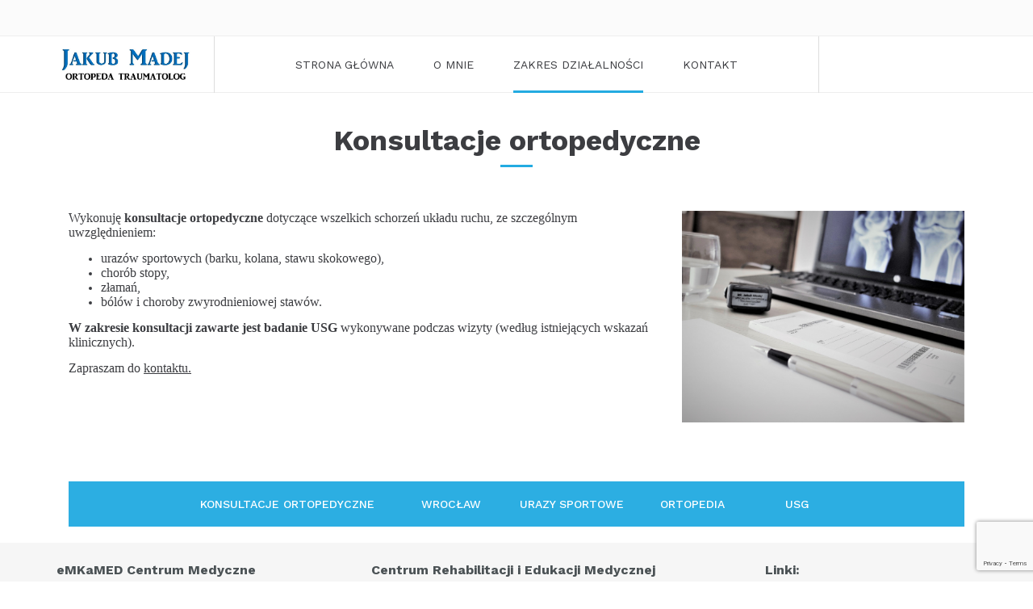

--- FILE ---
content_type: text/html; charset=UTF-8
request_url: https://www.ortopedia-madej.pl/konsultacje-ortopedyczne/
body_size: 9468
content:
<!DOCTYPE HTML>
<html lang="pl-PL">
   <head>
		<meta charset="UTF-8">
		<meta name="viewport" content="width=device-width, initial-scale=1.0">

		<meta name='robots' content='index, follow, max-video-preview:-1, max-snippet:-1, max-image-preview:large' />

	<!-- This site is optimized with the Yoast SEO plugin v20.4 - https://yoast.com/wordpress/plugins/seo/ -->
	<title>Konsultacje ortopedyczne - Jakub Madej ortopeda traumatolog</title>
	<meta name="description" content="konsultacje ortopedyczne ze szczególnym uwzględnieniem: urazów sportowych, dolegliwości stopy, złamań, bólów i choroby zwyrodnieniowej stawów" />
	<link rel="canonical" href="https://www.ortopedia-madej.pl/konsultacje-ortopedyczne/" />
	<meta property="og:locale" content="pl_PL" />
	<meta property="og:type" content="article" />
	<meta property="og:title" content="Konsultacje ortopedyczne - Jakub Madej ortopeda traumatolog" />
	<meta property="og:description" content="konsultacje ortopedyczne ze szczególnym uwzględnieniem: urazów sportowych, dolegliwości stopy, złamań, bólów i choroby zwyrodnieniowej stawów" />
	<meta property="og:url" content="https://www.ortopedia-madej.pl/konsultacje-ortopedyczne/" />
	<meta property="og:site_name" content="Jakub Madej ortopeda traumatolog" />
	<meta property="article:modified_time" content="2020-02-02T10:05:55+00:00" />
	<meta name="twitter:card" content="summary_large_image" />
	<script type="application/ld+json" class="yoast-schema-graph">{"@context":"https://schema.org","@graph":[{"@type":"WebPage","@id":"https://www.ortopedia-madej.pl/konsultacje-ortopedyczne/","url":"https://www.ortopedia-madej.pl/konsultacje-ortopedyczne/","name":"Konsultacje ortopedyczne - Jakub Madej ortopeda traumatolog","isPartOf":{"@id":"https://www.ortopedia-madej.pl/#website"},"datePublished":"2017-05-12T11:11:27+00:00","dateModified":"2020-02-02T10:05:55+00:00","description":"konsultacje ortopedyczne ze szczególnym uwzględnieniem: urazów sportowych, dolegliwości stopy, złamań, bólów i choroby zwyrodnieniowej stawów","breadcrumb":{"@id":"https://www.ortopedia-madej.pl/konsultacje-ortopedyczne/#breadcrumb"},"inLanguage":"pl-PL","potentialAction":[{"@type":"ReadAction","target":["https://www.ortopedia-madej.pl/konsultacje-ortopedyczne/"]}]},{"@type":"BreadcrumbList","@id":"https://www.ortopedia-madej.pl/konsultacje-ortopedyczne/#breadcrumb","itemListElement":[{"@type":"ListItem","position":1,"name":"Strona główna","item":"https://www.ortopedia-madej.pl/"},{"@type":"ListItem","position":2,"name":"Konsultacje ortopedyczne"}]},{"@type":"WebSite","@id":"https://www.ortopedia-madej.pl/#website","url":"https://www.ortopedia-madej.pl/","name":"Jakub Madej ortopeda traumatolog","description":"Jakub Madej ortopeda traumatolog","potentialAction":[{"@type":"SearchAction","target":{"@type":"EntryPoint","urlTemplate":"https://www.ortopedia-madej.pl/?s={search_term_string}"},"query-input":"required name=search_term_string"}],"inLanguage":"pl-PL"}]}</script>
	<!-- / Yoast SEO plugin. -->


<link rel='dns-prefetch' href='//fonts.googleapis.com' />
<link rel="alternate" type="application/rss+xml" title="Jakub Madej ortopeda traumatolog &raquo; Kanał z wpisami" href="https://www.ortopedia-madej.pl/feed/" />
<link rel="alternate" type="application/rss+xml" title="Jakub Madej ortopeda traumatolog &raquo; Kanał z komentarzami" href="https://www.ortopedia-madej.pl/comments/feed/" />
		<!-- This site uses the Google Analytics by MonsterInsights plugin v8.14.1 - Using Analytics tracking - https://www.monsterinsights.com/ -->
							<script src="//www.googletagmanager.com/gtag/js?id=UA-101628503-1"  data-cfasync="false" data-wpfc-render="false" type="text/javascript" async></script>
			<script data-cfasync="false" data-wpfc-render="false" type="text/javascript">
				var mi_version = '8.14.1';
				var mi_track_user = true;
				var mi_no_track_reason = '';
				
								var disableStrs = [
															'ga-disable-UA-101628503-1',
									];

				/* Function to detect opted out users */
				function __gtagTrackerIsOptedOut() {
					for (var index = 0; index < disableStrs.length; index++) {
						if (document.cookie.indexOf(disableStrs[index] + '=true') > -1) {
							return true;
						}
					}

					return false;
				}

				/* Disable tracking if the opt-out cookie exists. */
				if (__gtagTrackerIsOptedOut()) {
					for (var index = 0; index < disableStrs.length; index++) {
						window[disableStrs[index]] = true;
					}
				}

				/* Opt-out function */
				function __gtagTrackerOptout() {
					for (var index = 0; index < disableStrs.length; index++) {
						document.cookie = disableStrs[index] + '=true; expires=Thu, 31 Dec 2099 23:59:59 UTC; path=/';
						window[disableStrs[index]] = true;
					}
				}

				if ('undefined' === typeof gaOptout) {
					function gaOptout() {
						__gtagTrackerOptout();
					}
				}
								window.dataLayer = window.dataLayer || [];

				window.MonsterInsightsDualTracker = {
					helpers: {},
					trackers: {},
				};
				if (mi_track_user) {
					function __gtagDataLayer() {
						dataLayer.push(arguments);
					}

					function __gtagTracker(type, name, parameters) {
						if (!parameters) {
							parameters = {};
						}

						if (parameters.send_to) {
							__gtagDataLayer.apply(null, arguments);
							return;
						}

						if (type === 'event') {
							
														parameters.send_to = monsterinsights_frontend.ua;
							__gtagDataLayer(type, name, parameters);
													} else {
							__gtagDataLayer.apply(null, arguments);
						}
					}

					__gtagTracker('js', new Date());
					__gtagTracker('set', {
						'developer_id.dZGIzZG': true,
											});
															__gtagTracker('config', 'UA-101628503-1', {"forceSSL":"true"} );
										window.gtag = __gtagTracker;										(function () {
						/* https://developers.google.com/analytics/devguides/collection/analyticsjs/ */
						/* ga and __gaTracker compatibility shim. */
						var noopfn = function () {
							return null;
						};
						var newtracker = function () {
							return new Tracker();
						};
						var Tracker = function () {
							return null;
						};
						var p = Tracker.prototype;
						p.get = noopfn;
						p.set = noopfn;
						p.send = function () {
							var args = Array.prototype.slice.call(arguments);
							args.unshift('send');
							__gaTracker.apply(null, args);
						};
						var __gaTracker = function () {
							var len = arguments.length;
							if (len === 0) {
								return;
							}
							var f = arguments[len - 1];
							if (typeof f !== 'object' || f === null || typeof f.hitCallback !== 'function') {
								if ('send' === arguments[0]) {
									var hitConverted, hitObject = false, action;
									if ('event' === arguments[1]) {
										if ('undefined' !== typeof arguments[3]) {
											hitObject = {
												'eventAction': arguments[3],
												'eventCategory': arguments[2],
												'eventLabel': arguments[4],
												'value': arguments[5] ? arguments[5] : 1,
											}
										}
									}
									if ('pageview' === arguments[1]) {
										if ('undefined' !== typeof arguments[2]) {
											hitObject = {
												'eventAction': 'page_view',
												'page_path': arguments[2],
											}
										}
									}
									if (typeof arguments[2] === 'object') {
										hitObject = arguments[2];
									}
									if (typeof arguments[5] === 'object') {
										Object.assign(hitObject, arguments[5]);
									}
									if ('undefined' !== typeof arguments[1].hitType) {
										hitObject = arguments[1];
										if ('pageview' === hitObject.hitType) {
											hitObject.eventAction = 'page_view';
										}
									}
									if (hitObject) {
										action = 'timing' === arguments[1].hitType ? 'timing_complete' : hitObject.eventAction;
										hitConverted = mapArgs(hitObject);
										__gtagTracker('event', action, hitConverted);
									}
								}
								return;
							}

							function mapArgs(args) {
								var arg, hit = {};
								var gaMap = {
									'eventCategory': 'event_category',
									'eventAction': 'event_action',
									'eventLabel': 'event_label',
									'eventValue': 'event_value',
									'nonInteraction': 'non_interaction',
									'timingCategory': 'event_category',
									'timingVar': 'name',
									'timingValue': 'value',
									'timingLabel': 'event_label',
									'page': 'page_path',
									'location': 'page_location',
									'title': 'page_title',
								};
								for (arg in args) {
																		if (!(!args.hasOwnProperty(arg) || !gaMap.hasOwnProperty(arg))) {
										hit[gaMap[arg]] = args[arg];
									} else {
										hit[arg] = args[arg];
									}
								}
								return hit;
							}

							try {
								f.hitCallback();
							} catch (ex) {
							}
						};
						__gaTracker.create = newtracker;
						__gaTracker.getByName = newtracker;
						__gaTracker.getAll = function () {
							return [];
						};
						__gaTracker.remove = noopfn;
						__gaTracker.loaded = true;
						window['__gaTracker'] = __gaTracker;
					})();
									} else {
										console.log("");
					(function () {
						function __gtagTracker() {
							return null;
						}

						window['__gtagTracker'] = __gtagTracker;
						window['gtag'] = __gtagTracker;
					})();
									}
			</script>
				<!-- / Google Analytics by MonsterInsights -->
		<script type="text/javascript">
window._wpemojiSettings = {"baseUrl":"https:\/\/s.w.org\/images\/core\/emoji\/14.0.0\/72x72\/","ext":".png","svgUrl":"https:\/\/s.w.org\/images\/core\/emoji\/14.0.0\/svg\/","svgExt":".svg","source":{"concatemoji":"https:\/\/www.ortopedia-madej.pl\/wp-includes\/js\/wp-emoji-release.min.js?ver=6.2.8"}};
/*! This file is auto-generated */
!function(e,a,t){var n,r,o,i=a.createElement("canvas"),p=i.getContext&&i.getContext("2d");function s(e,t){p.clearRect(0,0,i.width,i.height),p.fillText(e,0,0);e=i.toDataURL();return p.clearRect(0,0,i.width,i.height),p.fillText(t,0,0),e===i.toDataURL()}function c(e){var t=a.createElement("script");t.src=e,t.defer=t.type="text/javascript",a.getElementsByTagName("head")[0].appendChild(t)}for(o=Array("flag","emoji"),t.supports={everything:!0,everythingExceptFlag:!0},r=0;r<o.length;r++)t.supports[o[r]]=function(e){if(p&&p.fillText)switch(p.textBaseline="top",p.font="600 32px Arial",e){case"flag":return s("\ud83c\udff3\ufe0f\u200d\u26a7\ufe0f","\ud83c\udff3\ufe0f\u200b\u26a7\ufe0f")?!1:!s("\ud83c\uddfa\ud83c\uddf3","\ud83c\uddfa\u200b\ud83c\uddf3")&&!s("\ud83c\udff4\udb40\udc67\udb40\udc62\udb40\udc65\udb40\udc6e\udb40\udc67\udb40\udc7f","\ud83c\udff4\u200b\udb40\udc67\u200b\udb40\udc62\u200b\udb40\udc65\u200b\udb40\udc6e\u200b\udb40\udc67\u200b\udb40\udc7f");case"emoji":return!s("\ud83e\udef1\ud83c\udffb\u200d\ud83e\udef2\ud83c\udfff","\ud83e\udef1\ud83c\udffb\u200b\ud83e\udef2\ud83c\udfff")}return!1}(o[r]),t.supports.everything=t.supports.everything&&t.supports[o[r]],"flag"!==o[r]&&(t.supports.everythingExceptFlag=t.supports.everythingExceptFlag&&t.supports[o[r]]);t.supports.everythingExceptFlag=t.supports.everythingExceptFlag&&!t.supports.flag,t.DOMReady=!1,t.readyCallback=function(){t.DOMReady=!0},t.supports.everything||(n=function(){t.readyCallback()},a.addEventListener?(a.addEventListener("DOMContentLoaded",n,!1),e.addEventListener("load",n,!1)):(e.attachEvent("onload",n),a.attachEvent("onreadystatechange",function(){"complete"===a.readyState&&t.readyCallback()})),(e=t.source||{}).concatemoji?c(e.concatemoji):e.wpemoji&&e.twemoji&&(c(e.twemoji),c(e.wpemoji)))}(window,document,window._wpemojiSettings);
</script>
<style type="text/css">
img.wp-smiley,
img.emoji {
	display: inline !important;
	border: none !important;
	box-shadow: none !important;
	height: 1em !important;
	width: 1em !important;
	margin: 0 0.07em !important;
	vertical-align: -0.1em !important;
	background: none !important;
	padding: 0 !important;
}
</style>
	<link rel='stylesheet' id='wp-block-library-css' href='https://www.ortopedia-madej.pl/wp-includes/css/dist/block-library/style.min.css?ver=6.2.8' type='text/css' media='all' />
<link rel='stylesheet' id='classic-theme-styles-css' href='https://www.ortopedia-madej.pl/wp-includes/css/classic-themes.min.css?ver=6.2.8' type='text/css' media='all' />
<style id='global-styles-inline-css' type='text/css'>
body{--wp--preset--color--black: #000000;--wp--preset--color--cyan-bluish-gray: #abb8c3;--wp--preset--color--white: #ffffff;--wp--preset--color--pale-pink: #f78da7;--wp--preset--color--vivid-red: #cf2e2e;--wp--preset--color--luminous-vivid-orange: #ff6900;--wp--preset--color--luminous-vivid-amber: #fcb900;--wp--preset--color--light-green-cyan: #7bdcb5;--wp--preset--color--vivid-green-cyan: #00d084;--wp--preset--color--pale-cyan-blue: #8ed1fc;--wp--preset--color--vivid-cyan-blue: #0693e3;--wp--preset--color--vivid-purple: #9b51e0;--wp--preset--gradient--vivid-cyan-blue-to-vivid-purple: linear-gradient(135deg,rgba(6,147,227,1) 0%,rgb(155,81,224) 100%);--wp--preset--gradient--light-green-cyan-to-vivid-green-cyan: linear-gradient(135deg,rgb(122,220,180) 0%,rgb(0,208,130) 100%);--wp--preset--gradient--luminous-vivid-amber-to-luminous-vivid-orange: linear-gradient(135deg,rgba(252,185,0,1) 0%,rgba(255,105,0,1) 100%);--wp--preset--gradient--luminous-vivid-orange-to-vivid-red: linear-gradient(135deg,rgba(255,105,0,1) 0%,rgb(207,46,46) 100%);--wp--preset--gradient--very-light-gray-to-cyan-bluish-gray: linear-gradient(135deg,rgb(238,238,238) 0%,rgb(169,184,195) 100%);--wp--preset--gradient--cool-to-warm-spectrum: linear-gradient(135deg,rgb(74,234,220) 0%,rgb(151,120,209) 20%,rgb(207,42,186) 40%,rgb(238,44,130) 60%,rgb(251,105,98) 80%,rgb(254,248,76) 100%);--wp--preset--gradient--blush-light-purple: linear-gradient(135deg,rgb(255,206,236) 0%,rgb(152,150,240) 100%);--wp--preset--gradient--blush-bordeaux: linear-gradient(135deg,rgb(254,205,165) 0%,rgb(254,45,45) 50%,rgb(107,0,62) 100%);--wp--preset--gradient--luminous-dusk: linear-gradient(135deg,rgb(255,203,112) 0%,rgb(199,81,192) 50%,rgb(65,88,208) 100%);--wp--preset--gradient--pale-ocean: linear-gradient(135deg,rgb(255,245,203) 0%,rgb(182,227,212) 50%,rgb(51,167,181) 100%);--wp--preset--gradient--electric-grass: linear-gradient(135deg,rgb(202,248,128) 0%,rgb(113,206,126) 100%);--wp--preset--gradient--midnight: linear-gradient(135deg,rgb(2,3,129) 0%,rgb(40,116,252) 100%);--wp--preset--duotone--dark-grayscale: url('#wp-duotone-dark-grayscale');--wp--preset--duotone--grayscale: url('#wp-duotone-grayscale');--wp--preset--duotone--purple-yellow: url('#wp-duotone-purple-yellow');--wp--preset--duotone--blue-red: url('#wp-duotone-blue-red');--wp--preset--duotone--midnight: url('#wp-duotone-midnight');--wp--preset--duotone--magenta-yellow: url('#wp-duotone-magenta-yellow');--wp--preset--duotone--purple-green: url('#wp-duotone-purple-green');--wp--preset--duotone--blue-orange: url('#wp-duotone-blue-orange');--wp--preset--font-size--small: 13px;--wp--preset--font-size--medium: 20px;--wp--preset--font-size--large: 36px;--wp--preset--font-size--x-large: 42px;--wp--preset--spacing--20: 0.44rem;--wp--preset--spacing--30: 0.67rem;--wp--preset--spacing--40: 1rem;--wp--preset--spacing--50: 1.5rem;--wp--preset--spacing--60: 2.25rem;--wp--preset--spacing--70: 3.38rem;--wp--preset--spacing--80: 5.06rem;--wp--preset--shadow--natural: 6px 6px 9px rgba(0, 0, 0, 0.2);--wp--preset--shadow--deep: 12px 12px 50px rgba(0, 0, 0, 0.4);--wp--preset--shadow--sharp: 6px 6px 0px rgba(0, 0, 0, 0.2);--wp--preset--shadow--outlined: 6px 6px 0px -3px rgba(255, 255, 255, 1), 6px 6px rgba(0, 0, 0, 1);--wp--preset--shadow--crisp: 6px 6px 0px rgba(0, 0, 0, 1);}:where(.is-layout-flex){gap: 0.5em;}body .is-layout-flow > .alignleft{float: left;margin-inline-start: 0;margin-inline-end: 2em;}body .is-layout-flow > .alignright{float: right;margin-inline-start: 2em;margin-inline-end: 0;}body .is-layout-flow > .aligncenter{margin-left: auto !important;margin-right: auto !important;}body .is-layout-constrained > .alignleft{float: left;margin-inline-start: 0;margin-inline-end: 2em;}body .is-layout-constrained > .alignright{float: right;margin-inline-start: 2em;margin-inline-end: 0;}body .is-layout-constrained > .aligncenter{margin-left: auto !important;margin-right: auto !important;}body .is-layout-constrained > :where(:not(.alignleft):not(.alignright):not(.alignfull)){max-width: var(--wp--style--global--content-size);margin-left: auto !important;margin-right: auto !important;}body .is-layout-constrained > .alignwide{max-width: var(--wp--style--global--wide-size);}body .is-layout-flex{display: flex;}body .is-layout-flex{flex-wrap: wrap;align-items: center;}body .is-layout-flex > *{margin: 0;}:where(.wp-block-columns.is-layout-flex){gap: 2em;}.has-black-color{color: var(--wp--preset--color--black) !important;}.has-cyan-bluish-gray-color{color: var(--wp--preset--color--cyan-bluish-gray) !important;}.has-white-color{color: var(--wp--preset--color--white) !important;}.has-pale-pink-color{color: var(--wp--preset--color--pale-pink) !important;}.has-vivid-red-color{color: var(--wp--preset--color--vivid-red) !important;}.has-luminous-vivid-orange-color{color: var(--wp--preset--color--luminous-vivid-orange) !important;}.has-luminous-vivid-amber-color{color: var(--wp--preset--color--luminous-vivid-amber) !important;}.has-light-green-cyan-color{color: var(--wp--preset--color--light-green-cyan) !important;}.has-vivid-green-cyan-color{color: var(--wp--preset--color--vivid-green-cyan) !important;}.has-pale-cyan-blue-color{color: var(--wp--preset--color--pale-cyan-blue) !important;}.has-vivid-cyan-blue-color{color: var(--wp--preset--color--vivid-cyan-blue) !important;}.has-vivid-purple-color{color: var(--wp--preset--color--vivid-purple) !important;}.has-black-background-color{background-color: var(--wp--preset--color--black) !important;}.has-cyan-bluish-gray-background-color{background-color: var(--wp--preset--color--cyan-bluish-gray) !important;}.has-white-background-color{background-color: var(--wp--preset--color--white) !important;}.has-pale-pink-background-color{background-color: var(--wp--preset--color--pale-pink) !important;}.has-vivid-red-background-color{background-color: var(--wp--preset--color--vivid-red) !important;}.has-luminous-vivid-orange-background-color{background-color: var(--wp--preset--color--luminous-vivid-orange) !important;}.has-luminous-vivid-amber-background-color{background-color: var(--wp--preset--color--luminous-vivid-amber) !important;}.has-light-green-cyan-background-color{background-color: var(--wp--preset--color--light-green-cyan) !important;}.has-vivid-green-cyan-background-color{background-color: var(--wp--preset--color--vivid-green-cyan) !important;}.has-pale-cyan-blue-background-color{background-color: var(--wp--preset--color--pale-cyan-blue) !important;}.has-vivid-cyan-blue-background-color{background-color: var(--wp--preset--color--vivid-cyan-blue) !important;}.has-vivid-purple-background-color{background-color: var(--wp--preset--color--vivid-purple) !important;}.has-black-border-color{border-color: var(--wp--preset--color--black) !important;}.has-cyan-bluish-gray-border-color{border-color: var(--wp--preset--color--cyan-bluish-gray) !important;}.has-white-border-color{border-color: var(--wp--preset--color--white) !important;}.has-pale-pink-border-color{border-color: var(--wp--preset--color--pale-pink) !important;}.has-vivid-red-border-color{border-color: var(--wp--preset--color--vivid-red) !important;}.has-luminous-vivid-orange-border-color{border-color: var(--wp--preset--color--luminous-vivid-orange) !important;}.has-luminous-vivid-amber-border-color{border-color: var(--wp--preset--color--luminous-vivid-amber) !important;}.has-light-green-cyan-border-color{border-color: var(--wp--preset--color--light-green-cyan) !important;}.has-vivid-green-cyan-border-color{border-color: var(--wp--preset--color--vivid-green-cyan) !important;}.has-pale-cyan-blue-border-color{border-color: var(--wp--preset--color--pale-cyan-blue) !important;}.has-vivid-cyan-blue-border-color{border-color: var(--wp--preset--color--vivid-cyan-blue) !important;}.has-vivid-purple-border-color{border-color: var(--wp--preset--color--vivid-purple) !important;}.has-vivid-cyan-blue-to-vivid-purple-gradient-background{background: var(--wp--preset--gradient--vivid-cyan-blue-to-vivid-purple) !important;}.has-light-green-cyan-to-vivid-green-cyan-gradient-background{background: var(--wp--preset--gradient--light-green-cyan-to-vivid-green-cyan) !important;}.has-luminous-vivid-amber-to-luminous-vivid-orange-gradient-background{background: var(--wp--preset--gradient--luminous-vivid-amber-to-luminous-vivid-orange) !important;}.has-luminous-vivid-orange-to-vivid-red-gradient-background{background: var(--wp--preset--gradient--luminous-vivid-orange-to-vivid-red) !important;}.has-very-light-gray-to-cyan-bluish-gray-gradient-background{background: var(--wp--preset--gradient--very-light-gray-to-cyan-bluish-gray) !important;}.has-cool-to-warm-spectrum-gradient-background{background: var(--wp--preset--gradient--cool-to-warm-spectrum) !important;}.has-blush-light-purple-gradient-background{background: var(--wp--preset--gradient--blush-light-purple) !important;}.has-blush-bordeaux-gradient-background{background: var(--wp--preset--gradient--blush-bordeaux) !important;}.has-luminous-dusk-gradient-background{background: var(--wp--preset--gradient--luminous-dusk) !important;}.has-pale-ocean-gradient-background{background: var(--wp--preset--gradient--pale-ocean) !important;}.has-electric-grass-gradient-background{background: var(--wp--preset--gradient--electric-grass) !important;}.has-midnight-gradient-background{background: var(--wp--preset--gradient--midnight) !important;}.has-small-font-size{font-size: var(--wp--preset--font-size--small) !important;}.has-medium-font-size{font-size: var(--wp--preset--font-size--medium) !important;}.has-large-font-size{font-size: var(--wp--preset--font-size--large) !important;}.has-x-large-font-size{font-size: var(--wp--preset--font-size--x-large) !important;}
.wp-block-navigation a:where(:not(.wp-element-button)){color: inherit;}
:where(.wp-block-columns.is-layout-flex){gap: 2em;}
.wp-block-pullquote{font-size: 1.5em;line-height: 1.6;}
</style>
<link rel='stylesheet' id='contact-form-7-css' href='https://www.ortopedia-madej.pl/wp-content/plugins/contact-form-7/includes/css/styles.css?ver=5.7.7' type='text/css' media='all' />
<link rel='stylesheet' id='medina-fonts-css' href='//fonts.googleapis.com/css?family=Work+Sans%3A100%2C200%2C300%2C400%2C500%2C600%2C700%2C800%2C900%26subset%3Dlatin%2Clatin-ext&#038;ver=1.0.0' type='text/css' media='all' />
<link rel='stylesheet' id='fw-ext-breadcrumbs-add-css-css' href='https://www.ortopedia-madej.pl/wp-content/plugins/unyson/framework/extensions/breadcrumbs/static/css/style.css?ver=6.2.8' type='text/css' media='all' />
<link rel='stylesheet' id='fw-ext-builder-frontend-grid-css' href='https://www.ortopedia-madej.pl/wp-content/plugins/unyson/framework/extensions/builder/static/css/frontend-grid.css?ver=1.2.12' type='text/css' media='all' />
<link rel='stylesheet' id='fw-ext-forms-default-styles-css' href='https://www.ortopedia-madej.pl/wp-content/plugins/unyson/framework/extensions/forms/static/css/frontend.css?ver=2.7.31' type='text/css' media='all' />
<link rel='stylesheet' id='slb_core-css' href='https://www.ortopedia-madej.pl/wp-content/plugins/simple-lightbox/client/css/app.css?ver=2.9.4' type='text/css' media='all' />
<link rel='stylesheet' id='medina-style-css' href='https://www.ortopedia-madej.pl/wp-content/themes/medina/style.css?ver=6.2.8' type='text/css' media='all' />
<link rel='stylesheet' id='medina-medical-icons-css' href='https://www.ortopedia-madej.pl/wp-content/themes/medina/css/medical-icons.css?ver=6.2.8' type='text/css' media='all' />
<link rel='stylesheet' id='medina-social-icons-css' href='https://www.ortopedia-madej.pl/wp-content/themes/medina/css/social-icons.css?ver=6.2.8' type='text/css' media='all' />
<link rel='stylesheet' id='medina-icon-font-css' href='https://www.ortopedia-madej.pl/wp-content/themes/medina/css/icon-font.css?ver=6.2.8' type='text/css' media='all' />
<link rel='stylesheet' id='medina-frontend-grid-css' href='https://www.ortopedia-madej.pl/wp-content/themes/medina/css/frontend-grid.css?ver=6.2.8' type='text/css' media='all' />
<link rel='stylesheet' id='medina-style-css-css' href='https://www.ortopedia-madej.pl/wp-content/themes/medina/css/style.css?ver=6.2.8' type='text/css' media='all' />
<style id='medina-style-css-inline-css' type='text/css'>

			body {
				font-size: 14px;
				font-family: 'Work Sans';
			}

			h1,.h1 {
				font-family: 'Work Sans';
				font-size: 2.5714285714286em;
				font-weight: 700;
			}

			h2,.h2 {
				font-family: 'Work Sans';
				font-size: 2.5714285714286em;
				font-weight: 700;
			}

			h3,.h3 {
				font-family: 'Work Sans';
				font-size: 2.1428571428571em;
				font-weight: 700;
			}

			h4,.h4 {
				font-family: 'Work Sans';
				font-size: 1.7142857142857em;
				font-weight: 700;
			}

			h5,.h5 {
				font-family: 'Work Sans';
				font-size: 1.2857142857143em;
				font-weight: 700;
			}

			h6,.h6 {
				font-family: 'Work Sans';
				font-size: 1.1428571428571em;
				font-weight: 700;
			}

			@media (min-width: 1200px) {
				.fw-container {
					width: 1170px;
				}
			}
			
			
			
</style>
<link rel='stylesheet' id='medina-mobile-css' href='https://www.ortopedia-madej.pl/wp-content/themes/medina/css/mobile.css?ver=6.2.8' type='text/css' media='all' />
<link rel='stylesheet' id='fw-shortcode-section-background-video-css' href='https://www.ortopedia-madej.pl/wp-content/plugins/unyson/framework/extensions/shortcodes/shortcodes/section/static/css/background.css?ver=6.2.8' type='text/css' media='all' />
<link rel='stylesheet' id='fw-shortcode-section-css' href='https://www.ortopedia-madej.pl/wp-content/plugins/unyson/framework/extensions/shortcodes/shortcodes/section/static/css/styles.css?ver=6.2.8' type='text/css' media='all' />
<link rel='stylesheet' id='fw-shortcode-divider-css' href='https://www.ortopedia-madej.pl/wp-content/plugins/unyson/framework/extensions/shortcodes/shortcodes/divider/static/css/styles.css?ver=6.2.8' type='text/css' media='all' />
<script type='text/javascript' src='https://www.ortopedia-madej.pl/wp-content/plugins/google-analytics-for-wordpress/assets/js/frontend-gtag.min.js?ver=8.14.1' id='monsterinsights-frontend-script-js'></script>
<script data-cfasync="false" data-wpfc-render="false" type="text/javascript" id='monsterinsights-frontend-script-js-extra'>/* <![CDATA[ */
var monsterinsights_frontend = {"js_events_tracking":"true","download_extensions":"doc,pdf,ppt,zip,xls,docx,pptx,xlsx","inbound_paths":"[]","home_url":"https:\/\/www.ortopedia-madej.pl","hash_tracking":"false","ua":"UA-101628503-1","v4_id":""};/* ]]> */
</script>
<script type='text/javascript' src='https://www.ortopedia-madej.pl/wp-includes/js/jquery/jquery.min.js?ver=3.6.4' id='jquery-core-js'></script>
<script type='text/javascript' src='https://www.ortopedia-madej.pl/wp-includes/js/jquery/jquery-migrate.min.js?ver=3.4.0' id='jquery-migrate-js'></script>
<link rel="https://api.w.org/" href="https://www.ortopedia-madej.pl/wp-json/" /><link rel="alternate" type="application/json" href="https://www.ortopedia-madej.pl/wp-json/wp/v2/pages/629" /><link rel="EditURI" type="application/rsd+xml" title="RSD" href="https://www.ortopedia-madej.pl/xmlrpc.php?rsd" />
<link rel="wlwmanifest" type="application/wlwmanifest+xml" href="https://www.ortopedia-madej.pl/wp-includes/wlwmanifest.xml" />
<meta name="generator" content="WordPress 6.2.8" />
<link rel='shortlink' href='https://www.ortopedia-madej.pl/?p=629' />
<link rel="alternate" type="application/json+oembed" href="https://www.ortopedia-madej.pl/wp-json/oembed/1.0/embed?url=https%3A%2F%2Fwww.ortopedia-madej.pl%2Fkonsultacje-ortopedyczne%2F" />
<link rel="alternate" type="text/xml+oembed" href="https://www.ortopedia-madej.pl/wp-json/oembed/1.0/embed?url=https%3A%2F%2Fwww.ortopedia-madej.pl%2Fkonsultacje-ortopedyczne%2F&#038;format=xml" />
<script>
    (function(h,o,t,j,a,r){
        h.hj=h.hj||function(){(h.hj.q=h.hj.q||[]).push(arguments)};
        h._hjSettings={hjid:1159089,hjsv:6};
        a=o.getElementsByTagName('head')[0];
        r=o.createElement('script');r.async=1;
        r.src=t+h._hjSettings.hjid+j+h._hjSettings.hjsv;
        a.appendChild(r);
    })(window,document,'https://static.hotjar.com/c/hotjar-','.js?sv=');
</script><link rel="icon" href="https://www.ortopedia-madej.pl/wp-content/uploads/2017/01/cropped-logomale-32x32.jpg" sizes="32x32" />
<link rel="icon" href="https://www.ortopedia-madej.pl/wp-content/uploads/2017/01/cropped-logomale-192x192.jpg" sizes="192x192" />
<link rel="apple-touch-icon" href="https://www.ortopedia-madej.pl/wp-content/uploads/2017/01/cropped-logomale-180x180.jpg" />
<meta name="msapplication-TileImage" content="https://www.ortopedia-madej.pl/wp-content/uploads/2017/01/cropped-logomale-270x270.jpg" />
<script src='https://www.google.com/recaptcha/api.js'></script>
   </head>
   <body class="page-template-default page page-id-629">
      <div id="page">
                  	            <!-- Preloader -->
            <div id="page-preloader">
               <div class="spinner centered-container"></div>
            </div>
            <!-- END Preloader -->
                     
         <!-- Header -->
         <header class="header clearfix">
            <!-- Top header -->
            <div class="fw-main-row top-header">
               <div class="fw-container">
                                                                                             </div>
            </div>
            <!-- END Top header -->
            <!-- Header-wrap -->
            <div class="fw-main-row header-wrap">
               <div class="fw-container">
                  <div class="fw-row">
                     <div class="fw-col-sm-3 fw-col-md-2 logo-area">
                     	<a href="https://www.ortopedia-madej.pl/">
                                                   		                        			<img  src="//www.ortopedia-madej.pl/wp-content/uploads/2017/01/Slajd1.jpg" alt="Jakub Madej ortopeda traumatolog "  >
                        		                                                	</a>
                     </div>
                     <nav class="fw-col-sm-8 fw-col-md-8 navigation">
                        <ul id="primary-menu" class="menu"><li id="menu-item-18" class="menu-item menu-item-type-post_type menu-item-object-page menu-item-home menu-item-18"><a href="https://www.ortopedia-madej.pl/">Strona główna</a></li>
<li id="menu-item-17" class="menu-item menu-item-type-post_type menu-item-object-page menu-item-17"><a href="https://www.ortopedia-madej.pl/o-mnie/">O mnie</a></li>
<li id="menu-item-279" class="menu-item menu-item-type-post_type menu-item-object-page current-menu-ancestor current-menu-parent current_page_parent current_page_ancestor menu-item-has-children menu-item-279"><a href="https://www.ortopedia-madej.pl/zakres-dzialalnosci/">Zakres działalności</a>
<ul class="sub-menu">
	<li id="menu-item-717" class="menu-item menu-item-type-post_type menu-item-object-page current-menu-item page_item page-item-629 current_page_item menu-item-717"><a href="https://www.ortopedia-madej.pl/konsultacje-ortopedyczne/" aria-current="page">Konsultacje ortopedyczne</a></li>
	<li id="menu-item-716" class="menu-item menu-item-type-post_type menu-item-object-page menu-item-716"><a href="https://www.ortopedia-madej.pl/artroskopia/">Zabiegi artroskopowe</a></li>
	<li id="menu-item-718" class="menu-item menu-item-type-post_type menu-item-object-page menu-item-718"><a href="https://www.ortopedia-madej.pl/halluksy-chirurgia-stopy/">Halluksy i chirurgia stopy</a></li>
	<li id="menu-item-857" class="menu-item menu-item-type-post_type menu-item-object-page menu-item-857"><a href="https://www.ortopedia-madej.pl/pozostale-operacje/">Pozostałe operacje ortopedyczne</a></li>
</ul>
</li>
<li id="menu-item-34" class="menu-item menu-item-type-post_type menu-item-object-page menu-item-34"><a href="https://www.ortopedia-madej.pl/kontakt/">Kontakt</a></li>
</ul>                     </nav>

                     <!-- Mobile side button -->
                     <div class="mobile-side-button"><i class="icon-font icon-menu"></i></div>
                     <!-- END Mobile side button -->
                     <!-- Mobiile side -->
                     <div class="mobile-side">
                                                                                                   <div class="search-module">
                           <form action="https://www.ortopedia-madej.pl/" method="get">
                              <input type="text" class="input" name="s" placeholder="Search">
                              <button type="submit" class="submit"><i class="icon-font icon-search"></i></button>
                           </form>
                        </div>
                        <!-- Mobile navigation -->
                        <nav class="mobile-navigation">
                           <ul id="primary-menu" class="menu"><li class="menu-item menu-item-type-post_type menu-item-object-page menu-item-home menu-item-18"><a href="https://www.ortopedia-madej.pl/">Strona główna</a></li>
<li class="menu-item menu-item-type-post_type menu-item-object-page menu-item-17"><a href="https://www.ortopedia-madej.pl/o-mnie/">O mnie</a></li>
<li class="menu-item menu-item-type-post_type menu-item-object-page current-menu-ancestor current-menu-parent current_page_parent current_page_ancestor menu-item-has-children menu-item-279"><a href="https://www.ortopedia-madej.pl/zakres-dzialalnosci/">Zakres działalności</a>
<ul class="sub-menu">
	<li class="menu-item menu-item-type-post_type menu-item-object-page current-menu-item page_item page-item-629 current_page_item menu-item-717"><a href="https://www.ortopedia-madej.pl/konsultacje-ortopedyczne/" aria-current="page">Konsultacje ortopedyczne</a></li>
	<li class="menu-item menu-item-type-post_type menu-item-object-page menu-item-716"><a href="https://www.ortopedia-madej.pl/artroskopia/">Zabiegi artroskopowe</a></li>
	<li class="menu-item menu-item-type-post_type menu-item-object-page menu-item-718"><a href="https://www.ortopedia-madej.pl/halluksy-chirurgia-stopy/">Halluksy i chirurgia stopy</a></li>
	<li class="menu-item menu-item-type-post_type menu-item-object-page menu-item-857"><a href="https://www.ortopedia-madej.pl/pozostale-operacje/">Pozostałe operacje ortopedyczne</a></li>
</ul>
</li>
<li class="menu-item menu-item-type-post_type menu-item-object-page menu-item-34"><a href="https://www.ortopedia-madej.pl/kontakt/">Kontakt</a></li>
</ul>                        </nav>
                        <!-- END Mobile navigation -->
                     </div>
                     <!-- END Mobiile side -->
                  </div>
               </div>
            </div>
            <!-- END Header-wrap -->
         </header>
         <!-- END Header -->
	<main class="fw-main-row pt40">
		<div class="fw-container">
			<h1 class="heading-decor pb20">Konsultacje ortopedyczne</h1>
			<div class="fw-page-builder-content"><section class="fw-main-row "  >
	<div class="fw-container">
		<div class="fw-row">
	
<div class="fw-col-xs-12 fw-col-sm-8" style="">
	
<p><span style="font-family: georgia, palatino, serif; font-size: 16px;">Wykonuję <strong>konsultacje ortopedyczne</strong> dotyczące wszelkich schorzeń układu ruchu, ze szczególnym uwzględnieniem:</span></p><ul><li><span style="font-family: georgia, palatino, serif; font-size: 16px;">urazów sportowych (barku, kolana, stawu skokowego),</span></li><li><span style="font-family: georgia, palatino, serif; font-size: 16px;">chorób stopy,</span></li><li><span style="font-family: georgia, palatino, serif; font-size: 16px;">złamań,</span></li><li><span style="font-family: georgia, palatino, serif; font-size: 16px;">bólów i choroby zwyrodnieniowej stawów.</span></li></ul><p><span style="font-family: georgia, palatino, serif; font-size: 16px;"><strong><span style="font-size: 16px;">W zakresie konsultacji zawarte jest badanie USG</span></strong><span style="font-size: 16px;"> wykonywane podczas wizyty</span> (według istniejących wskazań klinicznych).</span></p><p><span style="font-size: 16px; font-family: georgia, palatino, serif;">Zapraszam do <a href="http://www.ortopedia-madej.pl/kontakt/">kontaktu.</a></span></p>
</div>

<div class="fw-col-xs-12 fw-col-sm-4" style="">
	
<p><img class="aligncenter" src="https://www.ortopedia-madej.pl/wp-content/uploads/2017/01/DSC01534-—-kopia-—-kopia-—-kopia-1.jpg" alt="konsultacje ortopedyczne" width="350" height="350" /></p>
</div>
</div>

<div class="fw-row">
	
<div class="fw-col-xs-12" style="">
	
	<div class="fw-divider-space" style="padding-top: 50px;"></div>
</div>
</div>

<div class="fw-row">
	
<div class="fw-col-xs-12" style="">
	
<div style="background-color: #2caee2; text-align: center;"><h1 class="fw-special-title base "><span class="button-style1 hd-btn" style="pointer-events: none;">Konsultacje ortopedyczne</span> <span class="button-style1 hd-btn" style="pointer-events: none;">Wrocław</span><span class="button-style1 hd-btn" style="pointer-events: none;">Urazy sportowe</span><span class="button-style1 hd-btn"  style="pointer-events: none;">ortopedia</span><span class="button-style1 hd-btn" style="pointer-events: none;"> USG</span></h1></div>
</div>
</div>

	</div>
</section></div>
		</div>
	</main>

		<footer class="footer fw-main-row">
            <div class="fw-container">
               <div class="fw-row">
                                      
                                          <div class="fw-col-xs-12 fw-col-sm-4 fw-col-md-4">
                     	<div class="footer-widget"><h6>eMKaMED Centrum Medyczne</h6>			<div class="textwidget"><p><span class="contact-item"><i class="icon-font icon-placeholder-1"></i> ul. Ślężna 169, Wrocław</span><span class="contact-item"><i class="icon-font icon-clock-2"></i> Poniedziałek &#8211; 15:00 &#8211; 19:00</span><span class="contact-item"><i class="icon-font icon-clock-2"></i> Środa &#8211; 09:00 &#8211; 15:00</span><span class="contact-item"><i class="icon-font icon-clock-2"></i> Piątek &#8211; 15:00 &#8211; 18:00</span><span class="contact-item"><i class="icon-font icon-telephone-1"></i> 71 302 75 65</span></p>
</div>
		</div>                     </div>
                                          <div class="fw-col-xs-12 fw-col-sm-3 fw-col-md-5">
                     	<div class="footer-widget"><h6>Centrum Rehabilitacji i Edukacji Medycznej</h6>			<div class="textwidget"><span class="contact-item"><i class="icon-font icon-placeholder-1"></i> ul. Kościuszki 4, Wrocław </span>
<span class="contact-item"><i class="icon-font icon-clock-2"></i> Wtorek - 16:00 - 19:00</span><span class="contact-item">
<i class="icon-font icon-clock-2"></i> Czwartek - 10:00 - 14:00</span>
<span class="contact-item"><i class="icon-font icon-telephone-1"></i> <span>71 342 84 67</span></span></div>
		</div>                     </div>
                                          <div class="fw-col-xs-12 fw-col-sm-9 fw-col-md-3">
                     	<div class="footer-widget"><h6>Linki:</h6><div class="menu-menu-footer-container"><ul id="menu-menu-footer" class="menu"><li id="menu-item-806" class="menu-item menu-item-type-post_type menu-item-object-page current-menu-item page_item page-item-629 current_page_item menu-item-806"><a href="https://www.ortopedia-madej.pl/konsultacje-ortopedyczne/" aria-current="page">Konsultacje ortopedyczne</a></li>
<li id="menu-item-805" class="menu-item menu-item-type-post_type menu-item-object-page menu-item-805"><a href="https://www.ortopedia-madej.pl/artroskopia/">Zabiegi artroskopowe</a></li>
<li id="menu-item-807" class="menu-item menu-item-type-post_type menu-item-object-page menu-item-807"><a href="https://www.ortopedia-madej.pl/halluksy-chirurgia-stopy/">Halluksy i chirurgia stopy</a></li>
<li id="menu-item-1145" class="menu-item menu-item-type-post_type menu-item-object-page menu-item-1145"><a href="https://www.ortopedia-madej.pl/pozostale-operacje/">Pozostałe operacje ortopedyczne</a></li>
</ul></div></div>                     </div>
                                                      </div>
            </div>
         </footer>
      </div>
      <link rel='stylesheet' id='advanced-floating-content-lite-css' href='https://www.ortopedia-madej.pl/wp-content/plugins/advanced-floating-content-lite/public/css/advanced-floating-content-public.css?ver=1.0.0' type='text/css' media='all' />
<style id='advanced-floating-content-lite-inline-css' type='text/css'>
.afc_popup .img{position:absolute; top:-15px; right:-15px;}
</style>
<script type='text/javascript' src='https://www.ortopedia-madej.pl/wp-content/plugins/contact-form-7/includes/swv/js/index.js?ver=5.7.7' id='swv-js'></script>
<script type='text/javascript' id='contact-form-7-js-extra'>
/* <![CDATA[ */
var wpcf7 = {"api":{"root":"https:\/\/www.ortopedia-madej.pl\/wp-json\/","namespace":"contact-form-7\/v1"}};
/* ]]> */
</script>
<script type='text/javascript' src='https://www.ortopedia-madej.pl/wp-content/plugins/contact-form-7/includes/js/index.js?ver=5.7.7' id='contact-form-7-js'></script>
<script type='text/javascript' src='https://www.google.com/recaptcha/api.js?render=6Lf-wIkUAAAAAGPDrWNnIgiViRp5-Q3mAZw7ZAFf&#038;ver=3.0' id='google-recaptcha-js'></script>
<script type='text/javascript' src='https://www.ortopedia-madej.pl/wp-includes/js/dist/vendor/wp-polyfill-inert.min.js?ver=3.1.2' id='wp-polyfill-inert-js'></script>
<script type='text/javascript' src='https://www.ortopedia-madej.pl/wp-includes/js/dist/vendor/regenerator-runtime.min.js?ver=0.13.11' id='regenerator-runtime-js'></script>
<script type='text/javascript' src='https://www.ortopedia-madej.pl/wp-includes/js/dist/vendor/wp-polyfill.min.js?ver=3.15.0' id='wp-polyfill-js'></script>
<script type='text/javascript' id='wpcf7-recaptcha-js-extra'>
/* <![CDATA[ */
var wpcf7_recaptcha = {"sitekey":"6Lf-wIkUAAAAAGPDrWNnIgiViRp5-Q3mAZw7ZAFf","actions":{"homepage":"homepage","contactform":"contactform"}};
/* ]]> */
</script>
<script type='text/javascript' src='https://www.ortopedia-madej.pl/wp-content/plugins/contact-form-7/modules/recaptcha/index.js?ver=5.7.7' id='wpcf7-recaptcha-js'></script>
<script type='text/javascript' src='https://www.ortopedia-madej.pl/wp-content/themes/medina/js/navigation.js?ver=20151215' id='medina-navigation-js'></script>
<script type='text/javascript' src='https://www.ortopedia-madej.pl/wp-content/themes/medina/js/skip-link-focus-fix.js?ver=20151215' id='medina-skip-link-focus-fix-js'></script>
<script type='text/javascript' src='https://www.ortopedia-madej.pl/wp-content/themes/medina/js/script.js?ver=20151215' id='medina-script-js-js'></script>
<script type='text/javascript' src='https://www.ortopedia-madej.pl/wp-content/plugins/unyson/framework/extensions/shortcodes/shortcodes/section/static/js/core.js?ver=6.2.8' id='fw-shortcode-section-formstone-core-js'></script>
<script type='text/javascript' src='https://www.ortopedia-madej.pl/wp-content/plugins/unyson/framework/extensions/shortcodes/shortcodes/section/static/js/transition.js?ver=6.2.8' id='fw-shortcode-section-formstone-transition-js'></script>
<script type='text/javascript' src='https://www.ortopedia-madej.pl/wp-content/plugins/unyson/framework/extensions/shortcodes/shortcodes/section/static/js/background.js?ver=6.2.8' id='fw-shortcode-section-formstone-background-js'></script>
<script type='text/javascript' src='https://www.ortopedia-madej.pl/wp-content/plugins/unyson/framework/extensions/shortcodes/shortcodes/section/static/js/background.init.js?ver=6.2.8' id='fw-shortcode-section-js'></script>
<script type='text/javascript' src='https://www.ortopedia-madej.pl/wp-content/plugins/advanced-floating-content-lite/public/js/advanced-floating-content-public.js?ver=1.0.0' id='advanced-floating-content-lite-js'></script>
<script type='text/javascript' id='advanced-floating-content-lite-js-after'>

                                    (function ($) {
                                        $('.afc_close_content').click(function(){			
                                            var afc_content_id = $(this).closest('div').attr('id');
                                            $('#'+afc_content_id).hide();
                                        });
                                    })(jQuery);
                                
</script>
<script type="text/javascript" id="slb_context">/* <![CDATA[ */if ( !!window.jQuery ) {(function($){$(document).ready(function(){if ( !!window.SLB ) { {$.extend(SLB, {"context":["public","user_guest"]});} }})})(jQuery);}/* ]]> */</script>
   </body>
</html>

--- FILE ---
content_type: text/html; charset=utf-8
request_url: https://www.google.com/recaptcha/api2/anchor?ar=1&k=6Lf-wIkUAAAAAGPDrWNnIgiViRp5-Q3mAZw7ZAFf&co=aHR0cHM6Ly93d3cub3J0b3BlZGlhLW1hZGVqLnBsOjQ0Mw..&hl=en&v=N67nZn4AqZkNcbeMu4prBgzg&size=invisible&anchor-ms=20000&execute-ms=30000&cb=rqjij138vfn6
body_size: 49866
content:
<!DOCTYPE HTML><html dir="ltr" lang="en"><head><meta http-equiv="Content-Type" content="text/html; charset=UTF-8">
<meta http-equiv="X-UA-Compatible" content="IE=edge">
<title>reCAPTCHA</title>
<style type="text/css">
/* cyrillic-ext */
@font-face {
  font-family: 'Roboto';
  font-style: normal;
  font-weight: 400;
  font-stretch: 100%;
  src: url(//fonts.gstatic.com/s/roboto/v48/KFO7CnqEu92Fr1ME7kSn66aGLdTylUAMa3GUBHMdazTgWw.woff2) format('woff2');
  unicode-range: U+0460-052F, U+1C80-1C8A, U+20B4, U+2DE0-2DFF, U+A640-A69F, U+FE2E-FE2F;
}
/* cyrillic */
@font-face {
  font-family: 'Roboto';
  font-style: normal;
  font-weight: 400;
  font-stretch: 100%;
  src: url(//fonts.gstatic.com/s/roboto/v48/KFO7CnqEu92Fr1ME7kSn66aGLdTylUAMa3iUBHMdazTgWw.woff2) format('woff2');
  unicode-range: U+0301, U+0400-045F, U+0490-0491, U+04B0-04B1, U+2116;
}
/* greek-ext */
@font-face {
  font-family: 'Roboto';
  font-style: normal;
  font-weight: 400;
  font-stretch: 100%;
  src: url(//fonts.gstatic.com/s/roboto/v48/KFO7CnqEu92Fr1ME7kSn66aGLdTylUAMa3CUBHMdazTgWw.woff2) format('woff2');
  unicode-range: U+1F00-1FFF;
}
/* greek */
@font-face {
  font-family: 'Roboto';
  font-style: normal;
  font-weight: 400;
  font-stretch: 100%;
  src: url(//fonts.gstatic.com/s/roboto/v48/KFO7CnqEu92Fr1ME7kSn66aGLdTylUAMa3-UBHMdazTgWw.woff2) format('woff2');
  unicode-range: U+0370-0377, U+037A-037F, U+0384-038A, U+038C, U+038E-03A1, U+03A3-03FF;
}
/* math */
@font-face {
  font-family: 'Roboto';
  font-style: normal;
  font-weight: 400;
  font-stretch: 100%;
  src: url(//fonts.gstatic.com/s/roboto/v48/KFO7CnqEu92Fr1ME7kSn66aGLdTylUAMawCUBHMdazTgWw.woff2) format('woff2');
  unicode-range: U+0302-0303, U+0305, U+0307-0308, U+0310, U+0312, U+0315, U+031A, U+0326-0327, U+032C, U+032F-0330, U+0332-0333, U+0338, U+033A, U+0346, U+034D, U+0391-03A1, U+03A3-03A9, U+03B1-03C9, U+03D1, U+03D5-03D6, U+03F0-03F1, U+03F4-03F5, U+2016-2017, U+2034-2038, U+203C, U+2040, U+2043, U+2047, U+2050, U+2057, U+205F, U+2070-2071, U+2074-208E, U+2090-209C, U+20D0-20DC, U+20E1, U+20E5-20EF, U+2100-2112, U+2114-2115, U+2117-2121, U+2123-214F, U+2190, U+2192, U+2194-21AE, U+21B0-21E5, U+21F1-21F2, U+21F4-2211, U+2213-2214, U+2216-22FF, U+2308-230B, U+2310, U+2319, U+231C-2321, U+2336-237A, U+237C, U+2395, U+239B-23B7, U+23D0, U+23DC-23E1, U+2474-2475, U+25AF, U+25B3, U+25B7, U+25BD, U+25C1, U+25CA, U+25CC, U+25FB, U+266D-266F, U+27C0-27FF, U+2900-2AFF, U+2B0E-2B11, U+2B30-2B4C, U+2BFE, U+3030, U+FF5B, U+FF5D, U+1D400-1D7FF, U+1EE00-1EEFF;
}
/* symbols */
@font-face {
  font-family: 'Roboto';
  font-style: normal;
  font-weight: 400;
  font-stretch: 100%;
  src: url(//fonts.gstatic.com/s/roboto/v48/KFO7CnqEu92Fr1ME7kSn66aGLdTylUAMaxKUBHMdazTgWw.woff2) format('woff2');
  unicode-range: U+0001-000C, U+000E-001F, U+007F-009F, U+20DD-20E0, U+20E2-20E4, U+2150-218F, U+2190, U+2192, U+2194-2199, U+21AF, U+21E6-21F0, U+21F3, U+2218-2219, U+2299, U+22C4-22C6, U+2300-243F, U+2440-244A, U+2460-24FF, U+25A0-27BF, U+2800-28FF, U+2921-2922, U+2981, U+29BF, U+29EB, U+2B00-2BFF, U+4DC0-4DFF, U+FFF9-FFFB, U+10140-1018E, U+10190-1019C, U+101A0, U+101D0-101FD, U+102E0-102FB, U+10E60-10E7E, U+1D2C0-1D2D3, U+1D2E0-1D37F, U+1F000-1F0FF, U+1F100-1F1AD, U+1F1E6-1F1FF, U+1F30D-1F30F, U+1F315, U+1F31C, U+1F31E, U+1F320-1F32C, U+1F336, U+1F378, U+1F37D, U+1F382, U+1F393-1F39F, U+1F3A7-1F3A8, U+1F3AC-1F3AF, U+1F3C2, U+1F3C4-1F3C6, U+1F3CA-1F3CE, U+1F3D4-1F3E0, U+1F3ED, U+1F3F1-1F3F3, U+1F3F5-1F3F7, U+1F408, U+1F415, U+1F41F, U+1F426, U+1F43F, U+1F441-1F442, U+1F444, U+1F446-1F449, U+1F44C-1F44E, U+1F453, U+1F46A, U+1F47D, U+1F4A3, U+1F4B0, U+1F4B3, U+1F4B9, U+1F4BB, U+1F4BF, U+1F4C8-1F4CB, U+1F4D6, U+1F4DA, U+1F4DF, U+1F4E3-1F4E6, U+1F4EA-1F4ED, U+1F4F7, U+1F4F9-1F4FB, U+1F4FD-1F4FE, U+1F503, U+1F507-1F50B, U+1F50D, U+1F512-1F513, U+1F53E-1F54A, U+1F54F-1F5FA, U+1F610, U+1F650-1F67F, U+1F687, U+1F68D, U+1F691, U+1F694, U+1F698, U+1F6AD, U+1F6B2, U+1F6B9-1F6BA, U+1F6BC, U+1F6C6-1F6CF, U+1F6D3-1F6D7, U+1F6E0-1F6EA, U+1F6F0-1F6F3, U+1F6F7-1F6FC, U+1F700-1F7FF, U+1F800-1F80B, U+1F810-1F847, U+1F850-1F859, U+1F860-1F887, U+1F890-1F8AD, U+1F8B0-1F8BB, U+1F8C0-1F8C1, U+1F900-1F90B, U+1F93B, U+1F946, U+1F984, U+1F996, U+1F9E9, U+1FA00-1FA6F, U+1FA70-1FA7C, U+1FA80-1FA89, U+1FA8F-1FAC6, U+1FACE-1FADC, U+1FADF-1FAE9, U+1FAF0-1FAF8, U+1FB00-1FBFF;
}
/* vietnamese */
@font-face {
  font-family: 'Roboto';
  font-style: normal;
  font-weight: 400;
  font-stretch: 100%;
  src: url(//fonts.gstatic.com/s/roboto/v48/KFO7CnqEu92Fr1ME7kSn66aGLdTylUAMa3OUBHMdazTgWw.woff2) format('woff2');
  unicode-range: U+0102-0103, U+0110-0111, U+0128-0129, U+0168-0169, U+01A0-01A1, U+01AF-01B0, U+0300-0301, U+0303-0304, U+0308-0309, U+0323, U+0329, U+1EA0-1EF9, U+20AB;
}
/* latin-ext */
@font-face {
  font-family: 'Roboto';
  font-style: normal;
  font-weight: 400;
  font-stretch: 100%;
  src: url(//fonts.gstatic.com/s/roboto/v48/KFO7CnqEu92Fr1ME7kSn66aGLdTylUAMa3KUBHMdazTgWw.woff2) format('woff2');
  unicode-range: U+0100-02BA, U+02BD-02C5, U+02C7-02CC, U+02CE-02D7, U+02DD-02FF, U+0304, U+0308, U+0329, U+1D00-1DBF, U+1E00-1E9F, U+1EF2-1EFF, U+2020, U+20A0-20AB, U+20AD-20C0, U+2113, U+2C60-2C7F, U+A720-A7FF;
}
/* latin */
@font-face {
  font-family: 'Roboto';
  font-style: normal;
  font-weight: 400;
  font-stretch: 100%;
  src: url(//fonts.gstatic.com/s/roboto/v48/KFO7CnqEu92Fr1ME7kSn66aGLdTylUAMa3yUBHMdazQ.woff2) format('woff2');
  unicode-range: U+0000-00FF, U+0131, U+0152-0153, U+02BB-02BC, U+02C6, U+02DA, U+02DC, U+0304, U+0308, U+0329, U+2000-206F, U+20AC, U+2122, U+2191, U+2193, U+2212, U+2215, U+FEFF, U+FFFD;
}
/* cyrillic-ext */
@font-face {
  font-family: 'Roboto';
  font-style: normal;
  font-weight: 500;
  font-stretch: 100%;
  src: url(//fonts.gstatic.com/s/roboto/v48/KFO7CnqEu92Fr1ME7kSn66aGLdTylUAMa3GUBHMdazTgWw.woff2) format('woff2');
  unicode-range: U+0460-052F, U+1C80-1C8A, U+20B4, U+2DE0-2DFF, U+A640-A69F, U+FE2E-FE2F;
}
/* cyrillic */
@font-face {
  font-family: 'Roboto';
  font-style: normal;
  font-weight: 500;
  font-stretch: 100%;
  src: url(//fonts.gstatic.com/s/roboto/v48/KFO7CnqEu92Fr1ME7kSn66aGLdTylUAMa3iUBHMdazTgWw.woff2) format('woff2');
  unicode-range: U+0301, U+0400-045F, U+0490-0491, U+04B0-04B1, U+2116;
}
/* greek-ext */
@font-face {
  font-family: 'Roboto';
  font-style: normal;
  font-weight: 500;
  font-stretch: 100%;
  src: url(//fonts.gstatic.com/s/roboto/v48/KFO7CnqEu92Fr1ME7kSn66aGLdTylUAMa3CUBHMdazTgWw.woff2) format('woff2');
  unicode-range: U+1F00-1FFF;
}
/* greek */
@font-face {
  font-family: 'Roboto';
  font-style: normal;
  font-weight: 500;
  font-stretch: 100%;
  src: url(//fonts.gstatic.com/s/roboto/v48/KFO7CnqEu92Fr1ME7kSn66aGLdTylUAMa3-UBHMdazTgWw.woff2) format('woff2');
  unicode-range: U+0370-0377, U+037A-037F, U+0384-038A, U+038C, U+038E-03A1, U+03A3-03FF;
}
/* math */
@font-face {
  font-family: 'Roboto';
  font-style: normal;
  font-weight: 500;
  font-stretch: 100%;
  src: url(//fonts.gstatic.com/s/roboto/v48/KFO7CnqEu92Fr1ME7kSn66aGLdTylUAMawCUBHMdazTgWw.woff2) format('woff2');
  unicode-range: U+0302-0303, U+0305, U+0307-0308, U+0310, U+0312, U+0315, U+031A, U+0326-0327, U+032C, U+032F-0330, U+0332-0333, U+0338, U+033A, U+0346, U+034D, U+0391-03A1, U+03A3-03A9, U+03B1-03C9, U+03D1, U+03D5-03D6, U+03F0-03F1, U+03F4-03F5, U+2016-2017, U+2034-2038, U+203C, U+2040, U+2043, U+2047, U+2050, U+2057, U+205F, U+2070-2071, U+2074-208E, U+2090-209C, U+20D0-20DC, U+20E1, U+20E5-20EF, U+2100-2112, U+2114-2115, U+2117-2121, U+2123-214F, U+2190, U+2192, U+2194-21AE, U+21B0-21E5, U+21F1-21F2, U+21F4-2211, U+2213-2214, U+2216-22FF, U+2308-230B, U+2310, U+2319, U+231C-2321, U+2336-237A, U+237C, U+2395, U+239B-23B7, U+23D0, U+23DC-23E1, U+2474-2475, U+25AF, U+25B3, U+25B7, U+25BD, U+25C1, U+25CA, U+25CC, U+25FB, U+266D-266F, U+27C0-27FF, U+2900-2AFF, U+2B0E-2B11, U+2B30-2B4C, U+2BFE, U+3030, U+FF5B, U+FF5D, U+1D400-1D7FF, U+1EE00-1EEFF;
}
/* symbols */
@font-face {
  font-family: 'Roboto';
  font-style: normal;
  font-weight: 500;
  font-stretch: 100%;
  src: url(//fonts.gstatic.com/s/roboto/v48/KFO7CnqEu92Fr1ME7kSn66aGLdTylUAMaxKUBHMdazTgWw.woff2) format('woff2');
  unicode-range: U+0001-000C, U+000E-001F, U+007F-009F, U+20DD-20E0, U+20E2-20E4, U+2150-218F, U+2190, U+2192, U+2194-2199, U+21AF, U+21E6-21F0, U+21F3, U+2218-2219, U+2299, U+22C4-22C6, U+2300-243F, U+2440-244A, U+2460-24FF, U+25A0-27BF, U+2800-28FF, U+2921-2922, U+2981, U+29BF, U+29EB, U+2B00-2BFF, U+4DC0-4DFF, U+FFF9-FFFB, U+10140-1018E, U+10190-1019C, U+101A0, U+101D0-101FD, U+102E0-102FB, U+10E60-10E7E, U+1D2C0-1D2D3, U+1D2E0-1D37F, U+1F000-1F0FF, U+1F100-1F1AD, U+1F1E6-1F1FF, U+1F30D-1F30F, U+1F315, U+1F31C, U+1F31E, U+1F320-1F32C, U+1F336, U+1F378, U+1F37D, U+1F382, U+1F393-1F39F, U+1F3A7-1F3A8, U+1F3AC-1F3AF, U+1F3C2, U+1F3C4-1F3C6, U+1F3CA-1F3CE, U+1F3D4-1F3E0, U+1F3ED, U+1F3F1-1F3F3, U+1F3F5-1F3F7, U+1F408, U+1F415, U+1F41F, U+1F426, U+1F43F, U+1F441-1F442, U+1F444, U+1F446-1F449, U+1F44C-1F44E, U+1F453, U+1F46A, U+1F47D, U+1F4A3, U+1F4B0, U+1F4B3, U+1F4B9, U+1F4BB, U+1F4BF, U+1F4C8-1F4CB, U+1F4D6, U+1F4DA, U+1F4DF, U+1F4E3-1F4E6, U+1F4EA-1F4ED, U+1F4F7, U+1F4F9-1F4FB, U+1F4FD-1F4FE, U+1F503, U+1F507-1F50B, U+1F50D, U+1F512-1F513, U+1F53E-1F54A, U+1F54F-1F5FA, U+1F610, U+1F650-1F67F, U+1F687, U+1F68D, U+1F691, U+1F694, U+1F698, U+1F6AD, U+1F6B2, U+1F6B9-1F6BA, U+1F6BC, U+1F6C6-1F6CF, U+1F6D3-1F6D7, U+1F6E0-1F6EA, U+1F6F0-1F6F3, U+1F6F7-1F6FC, U+1F700-1F7FF, U+1F800-1F80B, U+1F810-1F847, U+1F850-1F859, U+1F860-1F887, U+1F890-1F8AD, U+1F8B0-1F8BB, U+1F8C0-1F8C1, U+1F900-1F90B, U+1F93B, U+1F946, U+1F984, U+1F996, U+1F9E9, U+1FA00-1FA6F, U+1FA70-1FA7C, U+1FA80-1FA89, U+1FA8F-1FAC6, U+1FACE-1FADC, U+1FADF-1FAE9, U+1FAF0-1FAF8, U+1FB00-1FBFF;
}
/* vietnamese */
@font-face {
  font-family: 'Roboto';
  font-style: normal;
  font-weight: 500;
  font-stretch: 100%;
  src: url(//fonts.gstatic.com/s/roboto/v48/KFO7CnqEu92Fr1ME7kSn66aGLdTylUAMa3OUBHMdazTgWw.woff2) format('woff2');
  unicode-range: U+0102-0103, U+0110-0111, U+0128-0129, U+0168-0169, U+01A0-01A1, U+01AF-01B0, U+0300-0301, U+0303-0304, U+0308-0309, U+0323, U+0329, U+1EA0-1EF9, U+20AB;
}
/* latin-ext */
@font-face {
  font-family: 'Roboto';
  font-style: normal;
  font-weight: 500;
  font-stretch: 100%;
  src: url(//fonts.gstatic.com/s/roboto/v48/KFO7CnqEu92Fr1ME7kSn66aGLdTylUAMa3KUBHMdazTgWw.woff2) format('woff2');
  unicode-range: U+0100-02BA, U+02BD-02C5, U+02C7-02CC, U+02CE-02D7, U+02DD-02FF, U+0304, U+0308, U+0329, U+1D00-1DBF, U+1E00-1E9F, U+1EF2-1EFF, U+2020, U+20A0-20AB, U+20AD-20C0, U+2113, U+2C60-2C7F, U+A720-A7FF;
}
/* latin */
@font-face {
  font-family: 'Roboto';
  font-style: normal;
  font-weight: 500;
  font-stretch: 100%;
  src: url(//fonts.gstatic.com/s/roboto/v48/KFO7CnqEu92Fr1ME7kSn66aGLdTylUAMa3yUBHMdazQ.woff2) format('woff2');
  unicode-range: U+0000-00FF, U+0131, U+0152-0153, U+02BB-02BC, U+02C6, U+02DA, U+02DC, U+0304, U+0308, U+0329, U+2000-206F, U+20AC, U+2122, U+2191, U+2193, U+2212, U+2215, U+FEFF, U+FFFD;
}
/* cyrillic-ext */
@font-face {
  font-family: 'Roboto';
  font-style: normal;
  font-weight: 900;
  font-stretch: 100%;
  src: url(//fonts.gstatic.com/s/roboto/v48/KFO7CnqEu92Fr1ME7kSn66aGLdTylUAMa3GUBHMdazTgWw.woff2) format('woff2');
  unicode-range: U+0460-052F, U+1C80-1C8A, U+20B4, U+2DE0-2DFF, U+A640-A69F, U+FE2E-FE2F;
}
/* cyrillic */
@font-face {
  font-family: 'Roboto';
  font-style: normal;
  font-weight: 900;
  font-stretch: 100%;
  src: url(//fonts.gstatic.com/s/roboto/v48/KFO7CnqEu92Fr1ME7kSn66aGLdTylUAMa3iUBHMdazTgWw.woff2) format('woff2');
  unicode-range: U+0301, U+0400-045F, U+0490-0491, U+04B0-04B1, U+2116;
}
/* greek-ext */
@font-face {
  font-family: 'Roboto';
  font-style: normal;
  font-weight: 900;
  font-stretch: 100%;
  src: url(//fonts.gstatic.com/s/roboto/v48/KFO7CnqEu92Fr1ME7kSn66aGLdTylUAMa3CUBHMdazTgWw.woff2) format('woff2');
  unicode-range: U+1F00-1FFF;
}
/* greek */
@font-face {
  font-family: 'Roboto';
  font-style: normal;
  font-weight: 900;
  font-stretch: 100%;
  src: url(//fonts.gstatic.com/s/roboto/v48/KFO7CnqEu92Fr1ME7kSn66aGLdTylUAMa3-UBHMdazTgWw.woff2) format('woff2');
  unicode-range: U+0370-0377, U+037A-037F, U+0384-038A, U+038C, U+038E-03A1, U+03A3-03FF;
}
/* math */
@font-face {
  font-family: 'Roboto';
  font-style: normal;
  font-weight: 900;
  font-stretch: 100%;
  src: url(//fonts.gstatic.com/s/roboto/v48/KFO7CnqEu92Fr1ME7kSn66aGLdTylUAMawCUBHMdazTgWw.woff2) format('woff2');
  unicode-range: U+0302-0303, U+0305, U+0307-0308, U+0310, U+0312, U+0315, U+031A, U+0326-0327, U+032C, U+032F-0330, U+0332-0333, U+0338, U+033A, U+0346, U+034D, U+0391-03A1, U+03A3-03A9, U+03B1-03C9, U+03D1, U+03D5-03D6, U+03F0-03F1, U+03F4-03F5, U+2016-2017, U+2034-2038, U+203C, U+2040, U+2043, U+2047, U+2050, U+2057, U+205F, U+2070-2071, U+2074-208E, U+2090-209C, U+20D0-20DC, U+20E1, U+20E5-20EF, U+2100-2112, U+2114-2115, U+2117-2121, U+2123-214F, U+2190, U+2192, U+2194-21AE, U+21B0-21E5, U+21F1-21F2, U+21F4-2211, U+2213-2214, U+2216-22FF, U+2308-230B, U+2310, U+2319, U+231C-2321, U+2336-237A, U+237C, U+2395, U+239B-23B7, U+23D0, U+23DC-23E1, U+2474-2475, U+25AF, U+25B3, U+25B7, U+25BD, U+25C1, U+25CA, U+25CC, U+25FB, U+266D-266F, U+27C0-27FF, U+2900-2AFF, U+2B0E-2B11, U+2B30-2B4C, U+2BFE, U+3030, U+FF5B, U+FF5D, U+1D400-1D7FF, U+1EE00-1EEFF;
}
/* symbols */
@font-face {
  font-family: 'Roboto';
  font-style: normal;
  font-weight: 900;
  font-stretch: 100%;
  src: url(//fonts.gstatic.com/s/roboto/v48/KFO7CnqEu92Fr1ME7kSn66aGLdTylUAMaxKUBHMdazTgWw.woff2) format('woff2');
  unicode-range: U+0001-000C, U+000E-001F, U+007F-009F, U+20DD-20E0, U+20E2-20E4, U+2150-218F, U+2190, U+2192, U+2194-2199, U+21AF, U+21E6-21F0, U+21F3, U+2218-2219, U+2299, U+22C4-22C6, U+2300-243F, U+2440-244A, U+2460-24FF, U+25A0-27BF, U+2800-28FF, U+2921-2922, U+2981, U+29BF, U+29EB, U+2B00-2BFF, U+4DC0-4DFF, U+FFF9-FFFB, U+10140-1018E, U+10190-1019C, U+101A0, U+101D0-101FD, U+102E0-102FB, U+10E60-10E7E, U+1D2C0-1D2D3, U+1D2E0-1D37F, U+1F000-1F0FF, U+1F100-1F1AD, U+1F1E6-1F1FF, U+1F30D-1F30F, U+1F315, U+1F31C, U+1F31E, U+1F320-1F32C, U+1F336, U+1F378, U+1F37D, U+1F382, U+1F393-1F39F, U+1F3A7-1F3A8, U+1F3AC-1F3AF, U+1F3C2, U+1F3C4-1F3C6, U+1F3CA-1F3CE, U+1F3D4-1F3E0, U+1F3ED, U+1F3F1-1F3F3, U+1F3F5-1F3F7, U+1F408, U+1F415, U+1F41F, U+1F426, U+1F43F, U+1F441-1F442, U+1F444, U+1F446-1F449, U+1F44C-1F44E, U+1F453, U+1F46A, U+1F47D, U+1F4A3, U+1F4B0, U+1F4B3, U+1F4B9, U+1F4BB, U+1F4BF, U+1F4C8-1F4CB, U+1F4D6, U+1F4DA, U+1F4DF, U+1F4E3-1F4E6, U+1F4EA-1F4ED, U+1F4F7, U+1F4F9-1F4FB, U+1F4FD-1F4FE, U+1F503, U+1F507-1F50B, U+1F50D, U+1F512-1F513, U+1F53E-1F54A, U+1F54F-1F5FA, U+1F610, U+1F650-1F67F, U+1F687, U+1F68D, U+1F691, U+1F694, U+1F698, U+1F6AD, U+1F6B2, U+1F6B9-1F6BA, U+1F6BC, U+1F6C6-1F6CF, U+1F6D3-1F6D7, U+1F6E0-1F6EA, U+1F6F0-1F6F3, U+1F6F7-1F6FC, U+1F700-1F7FF, U+1F800-1F80B, U+1F810-1F847, U+1F850-1F859, U+1F860-1F887, U+1F890-1F8AD, U+1F8B0-1F8BB, U+1F8C0-1F8C1, U+1F900-1F90B, U+1F93B, U+1F946, U+1F984, U+1F996, U+1F9E9, U+1FA00-1FA6F, U+1FA70-1FA7C, U+1FA80-1FA89, U+1FA8F-1FAC6, U+1FACE-1FADC, U+1FADF-1FAE9, U+1FAF0-1FAF8, U+1FB00-1FBFF;
}
/* vietnamese */
@font-face {
  font-family: 'Roboto';
  font-style: normal;
  font-weight: 900;
  font-stretch: 100%;
  src: url(//fonts.gstatic.com/s/roboto/v48/KFO7CnqEu92Fr1ME7kSn66aGLdTylUAMa3OUBHMdazTgWw.woff2) format('woff2');
  unicode-range: U+0102-0103, U+0110-0111, U+0128-0129, U+0168-0169, U+01A0-01A1, U+01AF-01B0, U+0300-0301, U+0303-0304, U+0308-0309, U+0323, U+0329, U+1EA0-1EF9, U+20AB;
}
/* latin-ext */
@font-face {
  font-family: 'Roboto';
  font-style: normal;
  font-weight: 900;
  font-stretch: 100%;
  src: url(//fonts.gstatic.com/s/roboto/v48/KFO7CnqEu92Fr1ME7kSn66aGLdTylUAMa3KUBHMdazTgWw.woff2) format('woff2');
  unicode-range: U+0100-02BA, U+02BD-02C5, U+02C7-02CC, U+02CE-02D7, U+02DD-02FF, U+0304, U+0308, U+0329, U+1D00-1DBF, U+1E00-1E9F, U+1EF2-1EFF, U+2020, U+20A0-20AB, U+20AD-20C0, U+2113, U+2C60-2C7F, U+A720-A7FF;
}
/* latin */
@font-face {
  font-family: 'Roboto';
  font-style: normal;
  font-weight: 900;
  font-stretch: 100%;
  src: url(//fonts.gstatic.com/s/roboto/v48/KFO7CnqEu92Fr1ME7kSn66aGLdTylUAMa3yUBHMdazQ.woff2) format('woff2');
  unicode-range: U+0000-00FF, U+0131, U+0152-0153, U+02BB-02BC, U+02C6, U+02DA, U+02DC, U+0304, U+0308, U+0329, U+2000-206F, U+20AC, U+2122, U+2191, U+2193, U+2212, U+2215, U+FEFF, U+FFFD;
}

</style>
<link rel="stylesheet" type="text/css" href="https://www.gstatic.com/recaptcha/releases/N67nZn4AqZkNcbeMu4prBgzg/styles__ltr.css">
<script nonce="Vom1vFysu_H13mfx59ojkg" type="text/javascript">window['__recaptcha_api'] = 'https://www.google.com/recaptcha/api2/';</script>
<script type="text/javascript" src="https://www.gstatic.com/recaptcha/releases/N67nZn4AqZkNcbeMu4prBgzg/recaptcha__en.js" nonce="Vom1vFysu_H13mfx59ojkg">
      
    </script></head>
<body><div id="rc-anchor-alert" class="rc-anchor-alert"></div>
<input type="hidden" id="recaptcha-token" value="[base64]">
<script type="text/javascript" nonce="Vom1vFysu_H13mfx59ojkg">
      recaptcha.anchor.Main.init("[\x22ainput\x22,[\x22bgdata\x22,\x22\x22,\[base64]/[base64]/MjU1Ong/[base64]/[base64]/[base64]/[base64]/[base64]/[base64]/[base64]/[base64]/[base64]/[base64]/[base64]/[base64]/[base64]/[base64]/[base64]\\u003d\x22,\[base64]\x22,\x22wpoUeMKKM0deNsOSLsKIVMK7wopZwpx1fcODDmF/woXCmcO8wrXDojhvS33CmyNpOsKJTEPCj1fDim7CuMK8c8OGw4/CjcOfXcO/e3rCmMOWwrR3w74IaMOKwoXDuDXCvcK3cAFwwrQBwr3CqybDrijCgDEfwrNFAw/CrcOAwrrDtMKeQ8OYwqbCth/[base64]/Ctz5seDXDqHBkwoRwwofDr2Amw5QUBMKLTl45H8OXw4QqwphMWil0GMO/w6oPWMK9W8KPZcO4VRnCpsOtw5xqw6zDnsO4w5XDt8OQbTDDh8K5FsOEMMKPDm3DhC3DkMOYw4PCvcOKw4V8wq7DnMOdw7nCssOpTGZmNMKPwp9Ew6/[base64]/Ds8KTWVV8d8KAwqEFwo/[base64]/[base64]/CvsKSRw/[base64]/[base64]/XkrDtcK7bVgRw6ZAwp1Uwq7DvBVnZcKfdn9CfBnCocOWw6zDnEoTwpooDxsqLmU8w4AJM28+wq1UwqsSRxocwr3Cg8KowqnCtcK/wpc2NMOQwqXDh8K8Cg7CqXzDncO0CMKVS8O6w6vCj8KEcBp7Sn3CiVgOHsOgM8KyTHk7fEYUwpAtwq7DlMKMYyBpTsKYwqTDnsO0K8O7woLCnMKoGl7DqGJ7w5MoN3R0w5pew4bDucK/JcK/TSsPScKawrY4e1dLdVrDisOgw6UBw4vDlAbDiVY6f3cmw5kcwq7DrMOOw5kywpbDrCnCr8O/dcK/[base64]/DulfDhhY5w5RRFsKNYcK7VG3DksKMwpI+AcKNaDk+SMKbwrxRw7nCvHLDlsOIw5YPK1YOw6c2Z31gw5p5RMOeM2vDrMKNZ0DCj8K8LcKdBhnCpD3Co8OTw6jCrcK/[base64]/Dgl4BTHTCrMOMMcKqwrXDscK4wocPwo3CicK0GinDrcKxYQ7CvMKcfjTColzCi8OwRxrCiRXDksKIw4xbPsKzQMKNDMKRAB7Co8OHR8O8A8OkRsKgw6/DrsKBWglXw6HCiMOiJ1TCtMOaPcKKI8OTwpg4woV9U8KKw4zDk8OCS8OZPhXCvmnCucOBwrUlw4V2w5Bsw43CmAbDty/CoT7CsXTDrMKDTcKTwonChsO1wr3DtsO0w5zDsHQABcOld3HDlxpzw5fDr2VXw5k/YXDCiEjCmmzCo8Kec8OoL8KZR8OUYUd/[base64]/EHvCnjlwZgVlXTQpOsO/[base64]/wr7Dr3DCqcKLwolXFj3Dv8KSP8K9w53CvBwnw73Cj8O8w4F2HcOTwr0TQcObFiTCqcOKCCjDoh/[base64]/DvwnDksKFwr/CtsOrwrgTw4/Dqi1BDEpUwp0VccKsfMOkEMOjwq4mSAnCuiDCqEnDlMOWIkHDgcOnw7rCgxxFw7jCn8OQQSDCv3hMHcK3ZgHDrEI9NW9xLsOPIRQ5YUfDp1DDs1XDncKLw7zDvcOgZcKdanHCscOwbxdYQcKAw6x3RTnDmWUfB8KGw5/DlcOROsOVw5jDsXvDusOuw5UdwonDpHTDsMO3w4ocwoQBwp3DjsKsHMKSw5IjwpfDjk7DgjdKw6DDkwvClgPDgMO5U8OEaMKsXT9JwqFXwrQJwpTDqhcbaxc/[base64]/DgHLCoMKRfkFsw47CnzPCjMK/[base64]/[base64]/CncOidMK/JMKnw5zCtic0CSHCrWM3woBCwofDqcOWS8KzD8KVMsORw7XDjMOjwr9Qw5Ymw5vDj0XClT83dlZkw50aw5rCmBdlcjosSgdfwrINW1F/KMOTwqHCrS7CigQhG8OEw6Vnw4UkwqHDu8OnwrsVLmbDhsKeJXrCkUkuwrxwwq3DnMK/ZcKAwrFHw7rCrkFVX8Ozw4DDv0TDgQPDq8Kbw5RPwqxDKklKwpXDqMKlw7XCox93worDgMKbwrN3b0Zvw63DvhvCuXxzw47DvDnDpBZxw4vDpwPCoW0vw6vCvmDDmcOtc8ODRMKew7TDtULCu8KMFcOYcy1/[base64]/w7nDp8OaHwYMJcOjwpbDqMKfwos8NXVHEitDwozCrcKiwq7DvsOAXMOSN8KZwoPCnMKkRmF3wrJ4w519W1ZZw5nCkDjDmDdIdsOjw6ZmMkkEwpLCh8K0Qm/[base64]/CrcK8wqfDrcO4w6PDvMO1wonDn8Kaw4bDj0jDiHUFw45xwo/[base64]/[base64]/[base64]/DjA/Dji1SXjvCrhZcDsKcMsOiw4HDgmMSw7pWX8O1wrHCkcKHQcOqw7vDhMKjwqxdw69/YcKSwo3DgMOeMRlvS8O/TsO2YMO2w6d+AFQFwpY6w49sSCYOEw7DrVlNAcKLZlc+eVkpwooAAMKtw7jCt8O4BiFSw6txLMKOCsO+wpYzNljCnmkubMKVfXfDk8OzF8OBwqxWOcKSw6/DrxAww7sNw5dITMKkLBbCtMOvMcKYwpLDtMOjwo08f0HCkA3DsC0jwrkOw77CuMKfWk3Dm8OHbVDDgsO7ScK7cQ/CuytLw5NDwprCsh4NSsOmKBlzwoAfUcOfworDom7CuHrDnhjDm8O0wq/[base64]/DsG5iwpHDsMK+wrYXw6hNw7vClHXDmhnDihnCtsKGRcKOdBdOwpbCgnfDsgsaW0XCnTnCtMOiwrzDnsOrQH9Awr/Dh8KvSlLCl8Ozw5VSw5FXJ8KGFsOQYcKGwqhQTcOUw514w7fDrm5/LTBiKMOLw6VUbcOfazB/PlokD8KpK8OFw7IXw58aw5BOV8OGbcOTHMOtTknDvC5Fw4Nnw5TCscKIeBVSb8KMwq02Mm3DmHXDoAjDgz9KEjPDrywTdcKiMcOzQFXDh8OjwoHChHfDtcOHw5JfWWh6wrRwwqLCgW9Aw6LDgAYQfj3Dt8K0LCBfw5tawr5nw4rCgA5ewqnDkcK8Bi0bGVNhw7oEwo/CpS8sbsOuVH0Zw4nCi8KVVcO3JyLCnsOJHsOPwoLDuMOUTSteZwgfw4TCpU4VwpLCisKowpfCv8KMQH/DnmJaZFwjw4HDlMKzehN8wrnCvcKIAEscY8OMIxVFwqcIwqtQQ8Okw5owwqXCqBrDh8OYHcODUUA+Bx4tV8Kzw5grY8Odwo4cwqkjW28WwqPCsWRIwq/CtF/Dh8KUDsKiwpRne8KtKsOxQsOmwqvDmHdCwrDCr8Orw5EMw5/DmcO3w43Cq1nChMOEw6sjLDvDisONezlmC8KCw6g6w6AMMQlEw5YuwpZRGh7ClA0DHsKxCcORDMKqw5wRw5Qww4jDskxAXknDlGMSw7N/MnsPKMKKwrXCsAsfOXLCtx/DpsKALsOmw6fDuMOxTDkJECFOUizDimnDr13Dri8kw7txw6BJwrd7cAggIcKyXQF6w64dKy/Cj8KvCGvCqcKVRsKeQsOiwrjCk8KUw7A8w5BtwrE7e8OqUMKkw6LDrMOdwoU4HMKrw71PwrzCpcOXPMOpwr1PwrULFlZtBR4GwoLCtMKHbsKpw4FTw4/DgsKAOsOKw5TCkgvCryfDph8fwoEuAcOrwobDlcK0w6/DmDTDjCAsPcKoYhpHw4LCt8KxYMOaw6dVw7otwqHDmmDDvsKEK8KPc35Gw7Vjw5UYFGg+wq5vw5vCqhkuw4pWV8OkwqbDp8OdwrhQYcOkbw5ywokzf8O6w4PDkx7DmHAhPylDwrthwpfDkcK/wovDh8KYw6PDt8KnI8OrwrHDhHpDHsKsbMOiwoo2wpHCv8ORXn/CtsOnMlrDrsO9ZsOFIxt1w5/CpzvDrGvDvcK4w5DDlcK/QCZ+IcOMw4VqXRBhwoTDrhkab8KIwp3Cn8KiA3vDhxlLfDfCoyjDh8K+w5/CkQfCkcKPw7HCunDCjz/[base64]/[base64]/CscKFenkofk7DkGNZGsKPOTlgBsKNF8KDZmVdHU8qccKnwrwIw5ppwqHDrcKjMMOLwrcZw5nDr2Vww79mc8K7wrgTSUofw6cCbsOIw6VhFsKpwqbDkcOhwqAHwr0Ow5hhQ34LMMO2wo48WcKuwpnDocKiw5wbIsK8KUVWw5EXQsOkw6/DoClyw4zDhDNQwoocwrPCq8Ofwr7Cq8Oxw6TDoH4zwrbClCdyIQHClMKyw7wlElwqFmnClhrCh2JgwoAkwrjDjGUVwpDCqz/DlnXCksKaTBfDtWrDqUo6MD/CtMKgVmJww6PCuHbDghfDp3l1w5/Ch8OGwoHCgylXw5pwRcOEB8Kww4TCvMOqDMKDVcOxw5DDmcOgJ8K5EsOCCMKxw5nCnsOMwp4uwqfDqXwYw4JWw6NGw6gaw43DszDDokLDlcOSwpzDg3orwq/Cu8KjO1M8w5fDm1LDlDHDnTvCr2UVw51Vw6wlw5FyCQpZRmdSHcKtJsKZwqVVw4jCh2owGBF+woTCh8OiBMKEBHUVw7vDkcKnwo3ChcOWw4EZwr/Di8OLCMOnwrvDrMOANT8Ow5nDl3TCviLDvkTCpzTCpFDCgHMYV3gUwpUYwpPDjlR4wonDucO1wpDDu8O2w6QVwookR8O8wrJndG4Fw44hCsO9wr8/[base64]/w43DlyJEZ8KNw4/CjV5rwrtPJsKsw55XLDV+eBdLV8K7Y3QGR8O0wpVQTnZGw45UwqvDp8KVbcO2w6zDphnDhcKTM8KiwrYlS8KNw4IZwpAPfsOnW8OZVWnCpEPDvGDCucKJTcOpwqBdWsK0w5AfSMO5KsOSR3nDj8ODBB7CsC/DssKERCjCnzk0wqoCwpTDnsOSIgTDkMKmw4diw5rCknfCuhbCh8KkAyMdUcK1TsK/wrXDuMKjd8OGURpCLCQYwqzCgGDCpcODwrLCqcOVSsKkBSjClwZ1wpLCpMOEwo/[base64]/CojrCkkzCisKAw6Fyw47ClETDk8Kvw7MvWcKTCFjDmcOIw4d6f8OBM8KiwqMZw6UEVMOowrBFw6ccNCzCphU5wodPJCLDmA0oMzzCvEvDgmYHw5I1wo3DshpaQMOqB8KMFRHClMORwobCu1dHw5fDncOKKMORJ8OdWl8cw7bDocOkI8Okw7EpwpFgwo/DtTfDu2p4WgIrDMO2wqAUdcO7wq/DlsK6wrhnFm1Tw6DCpRnCosKQeHdcGFPCljzDoDoHRA9TwqLCpTZFJcOXG8K5PALCnsKOwqXDij/[base64]/CnWbCtcKewoXDiV7DnnXDgDDDk8K4DFXDvGPCnRDCrS1lwoUrwrxswrHCiyQjwqzDol5rw6jCphLCkUTDhz/DgMKkwp8Qw5zDpsOUHwLCgynDrDd/UUvDjMO+w6vCjcKhMcOew64xwr/CmjU1woLDpyVzbMOVw6LDncK4QMKcw4YzwozDi8OYRsKEwrjCqQ7CnsOdHV9AWgNYw6jCkzfCtMKjwrBaw4vCpcKLwp3Cg8Orw4A7I301wqhVwqxQMAcKWMOyLVTCrS59TcKNwqI1w4JtwqnCgRXCrsK+NnzDpcKtwr07w7wyDcKrwr/ClWQuAMKowrccaifCqg1vw4bDuT3CkcOUBcOUL8KMScOQw6A7woPCoMOOEMOQwpbDrMO/[base64]/[base64]/[base64]/R8OWI8OiwqkHw4LCp8O9Gj1Of8K7KsO0e8OfKF8nA8KHw5LDnE3DsMOqwqZYD8KUE2UZMcOgwqnCmsOubMO8w5ARE8OWw7oDZ0nDhEzDksOdw4xuQsKPw4g7CjBuwqc/FcOoGsO3w6FLWMKsLxYNwonDp8Kowpt2w6rDq8KnHFHCl2vCt2U5f8KVw58BwoDCnWo0Y0owP2QNwo8oBUF0D8O4JFs6MnzClsKRf8KRwoLDvMOMw4nDnC1mN8OMwr7CgBBKEcO/w7FlDVPCoAdWZGhww5XDl8Ozwq/[base64]/wqdsDXs+w5jDhsOkwrvDusK/[base64]/DucOXZFfDnGkuIU3DiMKewqkMZcO2wo4Mw6Jqw61ew4PDvsKtccOVwqdZw4EqXcK0LcKCw7zDg8KmDmlNw4XChG0gSX5gHcKeUmJswqfDowXChx0+E8K8fsKfMWbCh1PCiMKEwonCmMK8w6ZkDgDCnwkhwrJceikKL8KObGxUKHbDjypNRBJTFV4+QVQOax/DnTcjYMKHw45/[base64]/[base64]/[base64]/DkmZWw7snAQrCmU0xBcOAw5Vaw5LCn8OPWMOCKiHDgVEhwrLClMKvNENAw5/ChjURw7TCvAXDsMOPwpxKPsKfwrgbWMO0IUrCsHdUw4Zsw6M1w7LClSTDisOuLW/CmCTDjAvDljXDnl9bwr8iYlfCoj/CtVoVM8K6w6rDs8OdPA3Du3pDw7TDi8K4wq55L37DmMKJXMKoCMOowrZ5PDjCtcOpQEfDp8K3LwtEUMORw7nCmDHDkcKmw7TClgXCsABEw7XDicKMUMK4w4zCu8K8w5HCk1/[base64]/CgD/CkVZyaREEw7fDrcKFwobCgGfDpsK3w5EYM8Kcwr7DiHzCi8OMX8KHwp9FEMKFwqjCoEjDkg/DicK0wqjChUbDtcK8c8K7w7LChU5rAcKkwqs8d8OaUGxsB8Krw6Uwwr9Fw6PDtloEwoHDuSxFa2IYLMKzGwkeCgXDpmFSFTNYOCU6Oj/CnxjDrQ3Cjh7CrsKmOzTDow/DjnFvw6HDng0MwrY9w6DDjHLDi3N2SwnChFgOwobDql7DocO+X2XDokxkwppkK2HCusK1w65/w7DCjiswJisZw5ozfMO1MVzCscOkw5odbMOaNMKZw5Ymwpp9wrhOw4TCrcKvcyfCjzDCvMOYcMKww70/w6XCicKKw6XCh1XCg0zDqSxtJMKbwrUdwq5Iw4h6UMKTQcO4wr3DpMOdf0jCvXHDl8Otw6DCk3TCjcOlwphaw7FewqYcwoJPdMKCRnPClcOVQ2pXJ8Okw7NLPHw/w4dywprDr3RwbsOtwrE5w7MtLMKLecKTwpDCmMKUTmTCtQzCvUPDvcOED8KzwoMzFCXDqDTCjsOIw5zCisKJw6PDtFLCrMOTwo/Dq8O8wrLDscOIPMKOWGgENzHCgcOTw4bDvzJpWwxwM8OuATYdwp/DlzrDmsO2wqDDg8K6w6fDhjPClxgUw4HCozDDsWkbw6zCjMK0ccK9w4zDt8OLwpxNwpcuwozDiX0vwpR+wo1zU8K3wpDDk8O7HsK2wpjCrRfCn8Ktw4jCn8O1bynCpsKcw7pHw4MCwq56w6szw7LCsgvChcKfwp/DssO8w4PCgsOww6dOw7rClyPDti0QwoPDqXfCosKWBQcdbCLDlmbCjnckBnFZw6LCmMKWwpvDq8OXJsKfXx82w6Ykw7lsw7/CrsKOwoJ+SsOOcVdmPcOxw5Zrw7sEYR9Gwq8YV8OOw5EEwrzCsMKaw60swrbDicOkZ8OvJ8K2WMK+wo3DicOWwqVkQjo4X0oxE8Kcw4zDm8KvwpnCp8Ozw40awrcPLzYNbz/CvyR4wpsnHcO2w4PCohrDgsOecA7CgcKlwp/CrsKSL8OBwrTCsMKywrfCnGbCsU4OwpnCnsO2wrMRw7EWw4/DqMK3w6o9DsKtGMOPGsK1w7XDpCA0YlkRw7LCsTUzwrzCqMOzw65ZGMOhw79Sw4nCpsKWwphpwqE5Fj9cL8KSw5hPwqNGRVfDjsOaBjs4wrEwAErDhcOhw7cWWsKnwrfCiVgpwq4xw6/Dl3fCrWcnw7rCmkEID25XL0p0d8KLwqYgwrgRZMKpwo4SwpIbIQ/Dh8O7w4FPwoUnBsOlw4TCgzQlwpHDkEXDrBtLNE09w40kZsKBX8Olw7kgw691c8K/w7bCtWzCrjDCkcObw6vCkcOCVC7Doy3CoyJdwqEkw59GKCBhwrbDg8KhKnR6VsOiw7A1HHgjwpZ/BS3CuXZ3R8OlwqUEwpd+H8OAWMKwSh0Vw5rCsxxOLScqX8Ohw6MOLMKiw47CkwI8wr3ClMKsw5hrw648wqLClsK4wovCssOMFm7DmcKpwoZdwrF7wrNmwqMMWcKUZ8OCwp0Xw4M6GR/DhE/CgcKmDMOYQREawphJZ8KncF3CpBQjRsOkY8KJa8KVf8Oaw6nDmMOgw6PCrMKKLMKKc8OgwonCiwQkwqrDuxvDrcOxa2zChEk/[base64]/DrMKiw4/[base64]/F3BuL8OdF8KiwrgZwrI/w544EWXCiR3ChsOMU1/[base64]/w73DkQ/[base64]/Ck1DDhgHDu8OdFcKYR19HN8Kaw73DnsKcwrkkw4jDu8Ofd8OHw7YxwrQZaDjDtsKrw4lhSix0wodTNBrDqS/Cqh/[base64]/[base64]/DkWbCncKlaMKsGsOVIgHDt8O2wrJDHDHDri9nwpB5w7bDsSwHw4Y/HFBqUB7CkAwsWMOQJsKawrVEZ8K6wqLClcKZwp50OxDCtsOPw7bCl8KBAMKWCyVIC0ARwoEGw78lw4V9wqnCmgfDv8OLw50iwrRQUsOWcSHCvStewpLCoMO9wp/[base64]/Cqydlw6tVEwV2TF3CscOsw6LCq8KqwqEpBDzDtHl2wqYyPsKbTsOmworCkAhWa37Cjj3DrWsowrpvw7/DrXhhUGQCBcKSwo0fw5dWwoE+w4LDkQbDuSPCgMKcwozDjDIENcKgwpXDnkoBbMOJwpjDjsOJw7XDrmPCvWZybcOIB8KBOsKNw6XDscKDKgd3wonCn8OidmAvKcKOezjCon8RwrlSR2JzeMOzcW/DpmvCqsOFB8OwXg7CgnwvasKTcsKow7DCr1p3UcOrwoTDusKswr3CjSJFw70jE8O8w7AKI2TDvBV2EmxEw7MWwqEzXMO5OxFZa8K2U0rDqlc/YsKGw5ctw57Cn8O/b8KWw4TCj8KlwpcVSjPCosKywpLCuCXCnkcCwqs0wrBwwr7DrFfCqcO5N8Ovw64FGMKGNsK/wpNJM8Okw4F9wqrDjMO6w6bCnBTCgX87U8Kjw6EgKy3Ck8KZKMKzXsOYZjs4B2rCmMO6fz0rU8O0ScO/[base64]/[base64]/Hh7DuMK5NV0JwozDnsKow7PDgm3DqyhSw50GJcK+NsOubjhUwq/ClgTDnMO5Lj/DmzJOwrrDpMK/wo0IBMK8d17Di8OuR2/[base64]/CrcK5w6Q6agjDtULCglBjw5MVdMKTc8OJwr9gDFcmQsOBwql5eMKTZh3DhXvDrxs7CQkVTMKBwoonUsKywr15wpVqw7DCqEpHwotRWS3DlMOvdsOIHTvDujdpHEvCpGHCosK/c8ObK2U6U3XDk8OdwqHDl3HClz45woTChwHCncOOw67DtcOuBsOFw4nDq8KlSg8NIMK/w77DgFh+w5/Dv0HDscKdElrDp3FGUEYUw6PCpF7Cq8K5wpjDsVlVwpAPw7lcwoUFfGPDoAnDj8KSw6LDqcKFWcKqTkhbfDrDqsODBgvDj2wOwqPCjGBIw7AZQF5qcBFIwpjChsKLOU8IwqvCi2dYwoxcwpXChsKMJifCisOgw4DCiyrDqzNjw6XCqsOZMsKzwp/CvcOEw7Bvw4FWC8OvVsKLF8Oyw5jCusKLwrvCmkPCmzPCr8OtQsK9wq3CscKnacOyw7wiQDnCvCPDo3BZwpvCkz1Fwo7DhMOnK8OyecOhEAXDsW3CtsOFNcOJw559w5bDtMKdwozDs08uN8OND2zCqV/CuWXCrkLDj2AhwpE9FcOtw5PDnMOvwoFJeVDCgF1ZLVfDi8OhIsKtWS1Ow7khccOEWcOowrrCkcObCCDCisKDwqTDswxHwrfCp8OaLMOYCsOERAfCtcO/S8O1biIvw448wpXCucOCDcOBCMODwq7ChinCvAwCw4bDl0XDkAFHw4nCrgYfwqUIYHtAw4snwrkKMH/Dlz/CgMKPw5TCtHvCkMKsGMORIGkyCcKhAsKDwp3DiULDnsOZAcKpMifCrcKQwqvDlcKdLTvCncOiRsKzwrx/wqvDtcOLwrbCocOHfyfCjF/Co8K7w7Eewo3Co8KFPj4pHWwMwpXCmkl4BQXCqns0wrjDgcK/w5kZJsKXw6NuwohBwrg2TAjCpMOzwrdoVcKgwpUgYMK+wqNZwrjCoQ5GasKpwonCi8O/w559w7XDjwLDl2UmMBd9dBDDucKpw6xfUkldw5LCjcOEw5LCvjjCtMK4ZjAMwq7DtzwpHsKjw67Cp8O/esKlAcKHwprCpFcbHCrDjRzDvMKOwqHDvWvDj8KSZBvDj8KZw4w3cU/Cv1HDqyvDniDCgS8Kw6HCjmxXX2QAUMKQFQMHQXvDjMKiSSUDbsOFS8Ojwo9fwrVUaMOaOVRrwq/DrsKnPTTCqMKxM8K7w7JLwrcZVhhzwrTCmQTDukFKw7Vsw6k9MMOUwphRNC7CncKdPms8w4LDlsK0w5LDk8OMwqHDt1fDhwnCsEnDvE/DjMKuBFjCrWhtI8Kxw4RXw4/CllrDjMOPOGfDomTDp8OoXMOCOsKFwqPCklsiw60BwqEDFMKEwq5XwqzDnUTDnMKrPUfCmiQQRsO+HGDDgiAyOkReAcKVwojCu8OBw79UInHCsMKDYRxEw54wElDDgV/Ch8K/[base64]/DoSAKa8OzRGsubMOoB8KoCX/CrcKPEcKVwrHDssKZZhhjwqsLZUxTwqVDwqDCi8KRw4TDsh3CvcKvw7dIEMO5VUjDn8OrUlxuwojCvFnCu8KxAMKNQHlEOCbDncO6w4HDg0jCoiXDlMOZwpMZJsOkwrPChyHCtQ8xw4UpIsK9w6HCtcKEw63Cu8OFORHCpsOZG2/DoxxgTcO8wrIJDB9QeyVhw6VVw7wbNls5wqnDicOYaXTClRAeUMOvT13DvMOxe8Oawps0OXTDtsKEdW3DpsKUGU06YMO/[base64]/DnzkYR33DlcO1JMKuwr/[base64]/w7bDqCjDr8KowrLCoMKzZgdhw4rDgDXCqMKUw6bDqmXChEN4Cn9sw7DCrjTDrT1Hc8OpU8O/w6YKNsKWw7vCrMKWY8OCNnUjPxgbYsK8Q8KvwrdlP0vCu8OOwoArVDsqw4pxSDTCiTDDsmEfwpbDgMKOK3bCjTwKAMOnG8OVwoDCiRsgwpxPw5vCq0ZEJMOuwp/[base64]/CpMOjw7bDmRnDiH8Nw4jCpWFGw6Mfw4DDgMOTcVDCtsO9w7BswoLCvToPfQTCtGzCqsKrw63DuMOmSsKew4UzHMOCw47DksOBTErDmFvChWJSwrDDvA3Cp8KDGzlHB0LCgcOHG8K6cVvChSbCtsKywq0PwqPChTXDlFBow6HDqm/CoQ7DrMONTMKfwq/DnUUNEGHDmFkAA8OMeMOFVFobPmTDuFUeblzCliogw78twpLCqMOwYcOCwp3Ci8Ouwp/CsmJ7KsKoREvClAEzw7rChsK5cSMeaMKcwogMw6A0VXXDgMK1V8O9SUTCqX/DsMKHw4ATNnEUfVNzw7tNwqZ4wq/[base64]/w45SwpbDmUDCp1zCp8OOwrHCpcKIwonCpHzCmsKMw5LDr8OqbcOhZGkeLBJnKXvDmVQ9w4XCvnLCoMORTA8VVcKoUQ3DiBbCl2PDj8KBNsKbaCXDrcKufS/CgcOYesOwa0nCr3XDpQzDiyVmc8Kxwo57w6XCuMKww4TCm2XCjk1xTlxTNnV/UMK1OkR8w43CqMKKDCZHD8O4Kn9JwonDrsOewpVvw4/DhlLDsCLCvMOSNz7DulgBTzRxDAsTw4Miwo/CpULCicK2wrrCiHpSwoLCmnBSw6nCmRMkPCzCknrDrMKOw7gtw4bCs8Omw7nDu8Kow4lgZwQVOMKoM3lvw7HCvsOXaMOsNMORR8Opw7HCmHcEGcOnY8OUwrhnw5zDhTfDpxHCp8KNw4XChkhNO8KXIktwJjLCqMObwr0Rwo3CmsKyKFTCqhQ+PsOcw75Sw4oXwqt4wq/DoMKFY3vDg8Knw7DCnmrClMOjacOAwrBIw5bDq3TCusK3FcKBSH8eEsK6wq/DoVVqQcKSP8O7woZ6XMOUPxU7bMOJLsOdwpDCgjlFbmQAw6vCm8KibkPCj8Knw7zDqzrCunnDjFfCkzwxwqXCusKUw4XCsh8VCnVewpNtRcKswrkQwpbCozDDl1HDn3tvbw7DoMKCw5vDucOudC/DrH/Cm33DhgDCkMKubsO4EsOXw4xCVsKKw4YuLsKqwrQwNsOMwohrIkd3VTnCrcKkSEHCgjvDujXDqyXComJXBcKyeDI3w4vDhsKEw69ow6p3AMOZAm/DnwXDicKxwqkzGFbDtMO7w685fMKbw5TDrsKofsKWwrjCgy1vwqfCkUd4AMOUwrzCscOvFcOEAcOCw44PW8KCwoRdfsOCwqbDijXCusK2K1rCjsKOX8O7bMOWw57DpMOpUSLDpcOuwr/CqMOaV8K3wqvDpcKfw6Z0wpI7PDUDw4tqY3cVQgzDrn/Ck8O2OMKQXsKFwo4lPcOnF8Kgw7UGwrrDjMKdw7fDqj/DrsOmTMKxUz9OOBzDvsOIPsOFw6PDj8Otwql2w77DsiE7HxPCgA8HWXgJIRMxwqA/NcOdwqtzKCDCpA7DrcOvwrh/wpkxFcKnOxbDrSNoUsKMeAF2woTCscKKR8KUWit0w4laMF3CscOcSibDkRpMwpLClsOcwrcCw5XCn8KCfMKiM1XDq1TDj8Ovw4/Drzk5woLDjMKSwpLCky97wrNQw4B2V8K+H8KGwr7DklFaw4oXwr/DhwMLwqDCjsKMfz3CvMONOcObXTo5IUnDjzBkwrLDmsOsf8O/wp3CpcOxIBMAwpljwr4FcMO5McOwHTFZIMOfDSUSwoVQCsOsw7TDjkpSc8OTf8OrB8OHw7QawrVlw5bDoMKpwoXCoDsBGTbDtcKcwpgKw4UvRQXCliXCssOfGiLCuMOFwqvCpMKmwq/DsBAIbVAcw4kHwoTDlsKtw5QqFsOAwr3DvQ9pwpjCk3DDngDDvsKBw7w+wrAHQ2R9wqlwKsK0wpwpQ1vChT/[base64]/[base64]/[base64]/DjHUvIcOfw5BJw4c2X8K7dSR5HlF3w6U+wrbCugJWw5vCucKXU2rDvMO6wobDp8O+woHDosKXwpNHw4RUw5/CuC9ZwrPDjQ8/wqfDuMO9wrJrw6/Cnz4GwrTCkT7DhMKLwogTwpIGRsOWOhZlwrrDpwnCvHnDk0zDoBTCj8OeLFNYwoNZwp/CmwHDicOGw4Ufw49OBsOlw47DisKYwqvDvB4mwp/Du8K9GQ4GwqPCiRdSZmAsw5jCt2o7FHXCsSTDhk7CnMOswrXCl3PDhFXDq8K3KH9Bwr3Dh8KxworDucOQF8OBwrQ3S3jDqDEuwoDDklAsZsKwTcKnCRjCusOkesO/[base64]/FwgxwpokwqweKMK3wovDs2TCj8K6w4jCisOpF0d7wp4ewrzCq8KdwogbLMKTHHPDvsO/woXCisOPw5bChjzDuyzCqcOBw5DDiMOzwpxUwo0YY8KMw50UwqRqacOhw6I4D8Kcw6VXSsKfw7Y9wr1rwpLDjwjDhEnCmC/CssK8FcKgw6MLwqnDicOfVMKfIi5UE8KzX01Va8OPZcKbTMKubsKBwrvCrTLDgcKyw5rCrhTDih0ATGzCgAQ+w5dQwrU/w5jCql/DskzDosOKIcOuwokTw7zDksKIwoDDkWgbM8K5HcKgw5jCgMOTH0N2LVPCkn4iwpPDoHlzw7/CvHnCoVRfwoNvCkzCnsO7wps3w6bDj0lpP8KzAMKPPMK7cRxAGsKraMO0w7xsXTbDvmbClsK1dH1aIQpGwpw4KMKew75Dw5vCgXNBw6vDlTHCv8KIw4vDuVzDvxDDiEZ8wpTDshc/RcOMEAbCiCbCrMK9w5U1GDFqwpY0C8OxL8KIH2pWPhXCpiTCn8KUO8K/HcOPUi7CgcKIUMKAXxvCtFbClsKyK8ODwpjDizkIbSoywp/Ds8Kjw4jDrMOTw4vCn8K2eHt1w6LDl1PDg8OywrIgS3/[base64]/[base64]/ScO8csKow5vCij3CnHDCiHxUb3h+FW7CssKqMsOMWmofPGLDsA1GU34Dwr9ke33Dp3cjLBfDtTQqwp0twoxUNsOgWcO4wrXCvMOpXcK3w4E9NBBAf8KNwp/Do8Kyw7xzw44tw7DDpMKxScOGw54bbcKEwpgBw73CiMO3w79kHMK3BcO4QcOmw6BDw5ZSw4l8w4zCiXZJw4vDu8Oewqx9OcOPNmXCsMOPYTnDkAfDm8OZwqfCsTBrwrTDgsOoZsOaPcKHwrILHl1qw7TDnsKrwpMXbhfDn8KMwo/CqHUxw7/[base64]/[base64]/DgAZsw54Fw5XCmMKPwogyV8OWw57CoSnCvVnDn8Ksw4dGYMKwwoYsw5jDjMKQwpPChwDDuGxaCcOWwocgc8KNGcKpazJvRS5Lw4/Dq8Kxcko2TcOXwqcOw7Q9w48UZyNIRBMrD8KXYsO0wrTDjcKYwprCtHrDnsO9MMKPOsKSD8KAw53DgcKpw5zCsQbClj0ANF9zXw/DmsOdYsOELMKUeMK1wownJkZ3fFLCqBLCg0VUwrPDuH9ResKIwpzDqMKswoR0w4BpwpjDnMKjwrvCgcO+DMKSw5PDoMOfwrEeWynCnsK3w7XDsMO3Al3DmsKEwrHDj8KVJSXDmTknwoJdFsOmwr/CmwR8w6YvdsOlcGYKfnB6wqjDlEALI8OFb8KBBF0+dUZyL8OKw4DCusK7bcKiIixnKyTCoGY8LyrCocK/wqfCu2DDkF7Dt8OywpTCgznCgTbDv8OJD8K8JcOdw5vCqcO/YsK1bMOjwobCvwPCnhrChns3wpfCi8OqFlBDwqfDvRlUw4s5wrZfw7xsUnluwpFXw4VTfXlqLHLCmkjDqMONcCExwqseHQrCv3FlWcKmHcK1w5HCpzfDo8K9wq3Cj8KjTcOlRGbCoSh5wq/Ds07DuMKEw5oXwpDDm8KEPRzCry0SwpfDswpjfzXDjsK8woEOw6HDnwNmBMK5w74swpvDtsKlw7/DrUVVw5DCscK/[base64]/QcOPJcOkLXJOUjsHw6IVbX3DrsKfX3IUw6jDtHldZMK3eFLDsjTCt28lJMKwJxLCjcKVwpDCjExMwovDgSgvNsOxMgB/ZE3DvcK3wrRmIDnDjsOyw6/[base64]/CiVMfwonCkBFCwr7DssK8w7IHwqROc3/[base64]/Dj8OoXGgOwpN2w5rDvcO3wpUVw7TCgsOaVMOmw6gMdQpcEyFYQMOeJsOPwqoSwpNAw5VofsO9SDRpThU1w5jDuBTDrMOiTC0OU2s7w7rCoGRJOR1UEk/CinTCrnJ3SUoNwq/Cm27CoyhKcGMNZlUtG8KDw7gxeVHCkMKXwqo1wq4UVMKFJcKzFlhvL8O8wp5+wp1KwprCjcO/RMOGPGLDnsOrAcOlwr3CsRhuw4XDl2LCjyjDu8OAw7XDrMOrwq85w7Q/KQkGwoMDcgJrwpvCosONPsK3w7vCosK2w6sNIMOyOjdYwqUbfMKcw7sSw6BsRMKGw4l1w5gZwoTCn8O+KyvDmSjCocO0wqXCoU1fWcKBwq7DkTkTTHbDm1gAw4QlTsOXw4NVek/DuMKhTjAEw5s+R8KXw5XDl8K5IMKtbMKAw7rDpsK8ZCpJwpA2MMKVUsOywoHDuU/DpsOHw7bCuBMSW8OOBDjCvUQyw7ZxUV9iwrDCjQAX\x22],null,[\x22conf\x22,null,\x226Lf-wIkUAAAAAGPDrWNnIgiViRp5-Q3mAZw7ZAFf\x22,0,null,null,null,1,[16,21,125,63,73,95,87,41,43,42,83,102,105,109,121],[7059694,383],0,null,null,null,null,0,null,0,null,700,1,null,0,\[base64]/76lBhnEnQkZnOKMAhnM8xEZ\x22,0,0,null,null,1,null,0,0,null,null,null,0],\x22https://www.ortopedia-madej.pl:443\x22,null,[3,1,1],null,null,null,1,3600,[\x22https://www.google.com/intl/en/policies/privacy/\x22,\x22https://www.google.com/intl/en/policies/terms/\x22],\x22I+F6NytE9Zk7QfYQNOwUriar42s5X0VU3h02U+nQ118\\u003d\x22,1,0,null,1,1769796000135,0,0,[180,247],null,[121,57,219,107],\x22RC-Xh6nesvB-OzCtg\x22,null,null,null,null,null,\x220dAFcWeA4X7AB79M5sm08dkN-YMjSS8hVkCkWNQ8PbJ2iRCSrRGGvlU-X84MSyzQOni2Z4gNxp9FzagqqddEzlEoAjyI1DIJU4_g\x22,1769878800201]");
    </script></body></html>

--- FILE ---
content_type: text/css
request_url: https://www.ortopedia-madej.pl/wp-content/themes/medina/css/icon-font.css?ver=6.2.8
body_size: 1526
content:
@font-face {
  font-family: 'icon-font';
  src: url('../fonts/icon-font.eot?99499834');
  src: url('../fonts/icon-font.eot?99499834#iefix') format('embedded-opentype'),
       url('../fonts/icon-font.woff2?99499834') format('woff2'),
       url('../fonts/icon-font.woff?99499834') format('woff'),
       url('../fonts/icon-font.ttf?99499834') format('truetype'),
       url('../fonts/icon-font.svg?99499834#social-icons') format('svg');
  font-weight: normal;
  font-style: normal;
}
/* Chrome hack: SVG is rendered more smooth in Windozze. 100% magic, uncomment if you need it. */
/* Note, that will break hinting! In other OS-es font will be not as sharp as it could be */
/*
@media screen and (-webkit-min-device-pixel-ratio:0) {
  @font-face {
    font-family: 'social-icons';
    src: url('../font/social-icons.svg?99499834#social-icons') format('svg');
  }
}
*/
 
.icon-font:before {
  font-family: "icon-font";
  font-style: normal;
  font-weight: normal;
  display: inline-block;
  text-decoration: inherit;
  text-align: center;
  font-variant: normal;
  text-transform: none;
  line-height: 1em;
  -moz-osx-font-smoothing: grayscale;
}
 
.icon-add:before { content: '\e800'; } /* '' */
.icon-bag:before { content: '\e801'; } /* '' */
.icon-battery:before { content: '\e802'; } /* '' */
.icon-bell:before { content: '\e803'; } /* '' */
.icon-bluetooth:before { content: '\e804'; } /* '' */
.icon-bookmark:before { content: '\e805'; } /* '' */
.icon-briefcase:before { content: '\e806'; } /* '' */
.icon-calendar:before { content: '\e807'; } /* '' */
.icon-cancel-1:before { content: '\e808'; } /* '' */
.icon-cancel:before { content: '\e809'; } /* '' */
.icon-clip:before { content: '\e80a'; } /* '' */
.icon-clock-1:before { content: '\e80b'; } /* '' */
.icon-clock:before { content: '\e80c'; } /* '' */
.icon-cloud:before { content: '\e80d'; } /* '' */
.icon-correct:before { content: '\e80e'; } /* '' */
.icon-credit-card:before { content: '\e80f'; } /* '' */
.icon-cursor-1:before { content: '\e810'; } /* '' */
.icon-cursor:before { content: '\e811'; } /* '' */
.icon-cut:before { content: '\e812'; } /* '' */
.icon-cutlery:before { content: '\e813'; } /* '' */
.icon-down-arrow:before { content: '\e814'; } /* '' */
.icon-download:before { content: '\e815'; } /* '' */
.icon-edit:before { content: '\e816'; } /* '' */
.icon-envelope:before { content: '\e817'; } /* '' */
.icon-export:before { content: '\e818'; } /* '' */
.icon-favorite:before { content: '\e819'; } /* '' */
.icon-file:before { content: '\e81a'; } /* '' */
.icon-folder:before { content: '\e81b'; } /* '' */
.icon-forward:before { content: '\e81c'; } /* '' */
.icon-gallery:before { content: '\e81d'; } /* '' */
.icon-gamepad:before { content: '\e81e'; } /* '' */
.icon-garbage:before { content: '\e81f'; } /* '' */
.icon-headphones:before { content: '\e820'; } /* '' */
.icon-heart:before { content: '\e821'; } /* '' */
.icon-help:before { content: '\e822'; } /* '' */
.icon-home:before { content: '\e823'; } /* '' */
.icon-hourglass:before { content: '\e824'; } /* '' */
.icon-info:before { content: '\e825'; } /* '' */
.icon-layer:before { content: '\e826'; } /* '' */
.icon-layout:before { content: '\e827'; } /* '' */
.icon-left-arrow-1:before { content: '\e828'; } /* '' */
.icon-left-arrow:before { content: '\e829'; } /* '' */
.icon-lightning:before { content: '\e82a'; } /* '' */
.icon-link:before { content: '\e82b'; } /* '' */
.icon-logout:before { content: '\e82c'; } /* '' */
.icon-magnet:before { content: '\e82d'; } /* '' */
.icon-map:before { content: '\e82e'; } /* '' */
.icon-menu:before { content: '\e82f'; } /* '' */
.icon-monitor:before { content: '\e830'; } /* '' */
.icon-moon:before { content: '\e831'; } /* '' */
.icon-padnote:before { content: '\e832'; } /* '' */
.icon-paint:before { content: '\e833'; } /* '' */
.icon-pause:before { content: '\e834'; } /* '' */
.icon-photo-camera:before { content: '\e835'; } /* '' */
.icon-placeholder:before { content: '\e836'; } /* '' */
.icon-play-button:before { content: '\e837'; } /* '' */
.icon-power:before { content: '\e838'; } /* '' */
.icon-presentation:before { content: '\e839'; } /* '' */
.icon-printer:before { content: '\e83a'; } /* '' */
.icon-profile:before { content: '\e83b'; } /* '' */
.icon-prohibition:before { content: '\e83c'; } /* '' */
.icon-push-pin:before { content: '\e83d'; } /* '' */
.icon-puzzle:before { content: '\e83e'; } /* '' */
.icon-refresh:before { content: '\e83f'; } /* '' */
.icon-remove:before { content: '\e840'; } /* '' */
.icon-rewind:before { content: '\e841'; } /* '' */
.icon-right-arrow-1:before { content: '\e842'; } /* '' */
.icon-right-arrow:before { content: '\e843'; } /* '' */
.icon-rocket-launch:before { content: '\e844'; } /* '' */
.icon-screen:before { content: '\e845'; } /* '' */
.icon-search:before { content: '\e846'; } /* '' */
.icon-settings-1:before { content: '\e847'; } /* '' */
.icon-settings-2:before { content: '\e848'; } /* '' */
.icon-settings:before { content: '\e849'; } /* '' */
.icon-share:before { content: '\e84a'; } /* '' */
.icon-shield:before { content: '\e84b'; } /* '' */
.icon-shopping-cart:before { content: '\e84c'; } /* '' */
.icon-shutter:before { content: '\e84d'; } /* '' */
.icon-smartphone:before { content: '\e84e'; } /* '' */
.icon-speech-bubble:before { content: '\e84f'; } /* '' */
.icon-speedometer:before { content: '\e850'; } /* '' */
.icon-stats:before { content: '\e851'; } /* '' */
.icon-store:before { content: '\e852'; } /* '' */
.icon-sun:before { content: '\e853'; } /* '' */
.icon-switch:before { content: '\e854'; } /* '' */
.icon-tag:before { content: '\e855'; } /* '' */
.icon-target:before { content: '\e856'; } /* '' */
.icon-timer:before { content: '\e857'; } /* '' */
.icon-unlock:before { content: '\e858'; } /* '' */
.icon-up-arrow:before { content: '\e859'; } /* '' */
.icon-upload:before { content: '\e85a'; } /* '' */
.icon-video-camera:before { content: '\e85b'; } /* '' */
.icon-video:before { content: '\e85c'; } /* '' */
.icon-visible:before { content: '\e85d'; } /* '' */
.icon-voice-recorder:before { content: '\e85e'; } /* '' */
.icon-volume:before { content: '\e85f'; } /* '' */
.icon-waiting:before { content: '\e860'; } /* '' */
.icon-wifi:before { content: '\e861'; } /* '' */
.icon-zoom-out:before { content: '\e862'; } /* '' */
.icon-zoom:before { content: '\e863'; } /* '' */
.icon-clock-2:before { content: '\e864'; } /* '' */
.icon-placeholder-1:before { content: '\e865'; } /* '' */
.icon-right-quote-sign:before { content: '\e866'; } /* '' */
.icon-telephone-1:before { content: '\e867'; } /* '' */

--- FILE ---
content_type: text/css
request_url: https://www.ortopedia-madej.pl/wp-content/themes/medina/css/style.css?ver=6.2.8
body_size: 7085
content:
/*------------------------------------------------------------------
[Master Stylesheet]

Project:    Medina template
Version:    1.0

[Table of contents]

    1. Base
        1.1. Owl Carousel controllers
        1.2. Heading
        1.3 Paddings
            1.3.1 Padding top
            1.3.2 Padding bottom 
        1.4 Buttons
        1.5 Input style
    2 Header / .header
        2.1 Navigation / .navigation
        2.2 Search module / .search-module
        2.3 Mobile side / .mobile-side
    3 Body
        3.1 Social link / .social-link
        3.2 Contact item / .contact-item
        3.3 Full screen / .full-screen
        3.4 Category item / .category-item 
        3.5 Team item / .team-carousel
        3.6 Icon box / .icon-box-item
        3.7 Icon box 2 / .icon-box2-item
        3.8 Icon box 3 / .icon-box-area
        3.9 Blog item / .blog-item
        3.10 Testimonials item / .testimonials-item 
        3.11 Gallery item / .gallery-item
        3.12 Pagination / .pagination
        3.13 Contact col / .contact-col
        3.14 Working hours / .day-item
        3.15 Feedback form / .form
        3.16 Price item / .price-item
        3.17 Table price / .price-table
        3.18 Doctor info / .doctor-col
        3.19 Comment item / .comment-item
        3.20 404 page / .image-404
    4 Footer / .footer
        4.1 Footer menu / .footer-menu
        4.2 Form subsription / .form-subsription
        4.3 Form subsription big / .form-subsription-big


[Typography]

- Headers:
    h1: 3.429em 'Work Sans', sans-serif;
    h2: 2.571em 'Work Sans', sans-serif;
    h3: 2.143em 'Work Sans', sans-serif;
    h4: 1.714em 'Work Sans', sans-serif;
    h5: 1.286em 'Work Sans', sans-serif;
    h6: 1.143em 'Work Sans', sans-serif;

Body: 14px 'Work Sans', sans-serif;
Input, textarea: 14px 'Work Sans', sans-serif;

-------------------------------------------------------------------*/


/*------------------------------------------------------------------
[1. Base ]
*/

aside, nav, footer, header, section { display: block }
body {
    margin: 0;
    font-family: 'Work Sans', sans-serif;
    font-size: 14px;
    color: #3c3d41;
}
a {
    color: inherit;
}
img {
    border: none;
    height: auto;
}
input, textarea, button, select,a {
    -webkit-transition: all 0.3s ease;
    -moz-transition: all 0.3s ease;
    -o-transition: all 0.3s ease;
    -ms-transition: all 0.3s ease;
    transition: all 0.3s ease;
}
input, textarea, button, select {
    font-family: 'Work Sans', sans-serif;
    max-width: 100%;
}
input::-webkit-input-placeholder {
    color: inherit;
}
input::-moz-placeholder {
    color: inherit;
}
input:-moz-placeholder {
    color: inherit;
}
input:-ms-input-placeholder {
    color: inherit;
}

textarea::-webkit-input-placeholder {
    color: inherit;
}
textarea::-moz-placeholder {
    color: inherit;
}
textarea:-moz-placeholder {
    color: inherit;
}
textarea:-ms-input-placeholder {
    color: inherit;
}
*:focus {
    outline: none;
}
.fl {
    float: left;
}
.fr {
    float: right;
}
.tal {
    text-align: left;
}
.tar {
    text-align: right;
}
.tac {
    text-align: center;
}
.taj {
    text-align: justify;
}
.ttu {
    text-transform: uppercase;
}
.cell {
    display: table-cell;
    vertical-align: middle;
}

figure {
    margin: 0;
}

pre {
    background: #ccc;
    padding: 10px 20px;
    width: 100%;
}

dl {
    margin: 0 20px;
}

dt {
    font-weight: bold;
} 

dd {
    margin: 0 0 20px;
}

table {
    width: 100%;
    border: 1px solid #3c3c3b;
    border-collapse: collapse;
}

table td, table th {
    border: 1px solid #3c3c3b;
    padding: 5px 15px;
}

#page {
    position: relative;
    overflow: hidden;
    min-height: 500px;
}

#page-preloader {
    position: fixed;
    top: 0;
    left: 0;
    width: 100%;
    height: 100%;
    background: #fff;
    z-index: 777;
}

#page-preloader .spinner {
    background: url(../images/preloader.png) no-repeat;
    width: 145px;
    height: 110px;
    background-size: contain;
}


@-webkit-keyframes preloader {
  0% {
    width: 0px;
  }
  50% {
    width: 150px;
  }
  100% {
    width: 0px;
  }
}


@keyframes preloader {
  0% {
    width: 0px;
  }
  50% {
    width: 150px;
  }
  100% {
    width: 0px;
  }
}

#page-preloader .spinner:after {
    content: "";
    position: absolute;
    height: 98px;
    width: 150px;
    background: url(../images/preloader-s.png) 0 0 no-repeat;
    top: 11px;
    left: -2px;
    /* right: -2px; */
    background-size: 150px auto;
    -webkit-animation: preloader 2.0s ease-in-out infinite;
    -moz-animation: preloader 2.0s ease-in-out infinite;
    -ms-animation: preloader 2.0s ease-in-out infinite;
    -o-animation: preloader 2.0s ease-in-out infinite;
    animation: preloader 2.0s ease-in-out infinite;
}

.fw-container {
    padding: 0 15px;
}

@media (max-width: 768px) {
    .fw-container {
        width: 100%;
    }
}

.content {
    font-size: 1.286em;
    font-weight: 300;
    line-height: 1.667em;
}

.centered-container {
    position: absolute;
    top: 50%;
    left: 50%;
    transform: translate(-50%, -50%);
    -webkit-transform: translate(-50%, -50%);
    margin: 0;
    z-index: 1;
}

.fw-main-row {
    position: relative;
    background-size: cover;
    background-position: 50%;
    background-repeat: no-repeat;
}

.dark-bg {
    color: #fff;
}

.blockquote {
    position: relative;
    padding: 15px 35px;
    color: #4b5255;
    font-style: italic;
    line-height: 1.714em;
    text-align: justify;
}

.blockquote:after, .blockquote:before {
    content: "";
    width: 8px;
    height: 7px;
    position: absolute;
    background-size: contain !important;
}

.blockquote:before {
    background: url(../images/quote-t.png) no-repeat;
    top: 10px;
    left: 0;
}

.blockquote:after {
    background: url(../images/quote-b.png) no-repeat;
    bottom: 10px;
    right: 0;
}

div.wpcf7 img.ajax-loader {
    display: none;
}

.calendar_wrap {}

.calendar_wrap table {
    width: 100%;
}

.calendar_wrap table thead th {
    padding: 2px 2px;
}

.calendar_wrap table tbody td {
    padding: 2px 2px;
    text-align: center;
}

span.ajax-loader {
    position: absolute;
}

/*------------------------------------------------------------------
[1.1. Owl Carousel controllers ]
*/

.owl-prev,
.owl-next {
    position: absolute;
    top: 50%;
    transform: translate(0, -50%);
    -webkit-transform: translate(0, -50%);
    color: #2caee2;
    font-size: 25px;
}

.white-arrows .owl-prev,
.white-arrows .owl-next {
    color: #fff;
}

.owl-prev {
    left: 45px;
}

.owl-next {
    right: 45px;
}

.owl-dots {
    text-align: center;
    position: absolute;
    bottom: 40px;
    width: 100%;
    left: 0;
}

.owl-dots .owl-dot {
    width: 8px;
    height: 8px;
    display: inline-block;
    background: #f5f5f5;
    margin: 0 2px;
    border-radius: 50%;
}

.owl-dots .owl-dot.active,
.owl-dots .owl-dot:hover {
    background: #2caee2;
}

.banner-block .item {
    background-size: cover;
    background-position: 50%;
}

/*------------------------------------------------------------------
[1.2. Heading ]
*/

h1,.h1,
h2,.h2,
h3,.h3,
h4,.h4,
h5,.h5,
h6,.h6 {
    margin: 0 0 20px;
}

h1,.h1 {
    font-size: 3.429em; /* 14px/48px */
    line-height: 1.1em;
    font-weight: bold;
}

h1.min,
.h1.min {
    font-size: 2.467em;
}

h1.big,
.h1.big {
    font-size: 4.286em; /* 14px/60px */
    line-height: 1em;
    margin: 0 0 15px;
}

h2,.h2 {
    font-size: 2.571em; /* 14px/36px */
    line-height: 1.1em;
    font-weight: bold;
}

h3,.h3 {
    font-size: 2.143em; /* 14px/30px */
    line-height: 1.1em;
    font-weight: bold;
}

h4,.h4 {
    font-size: 1.714em; /* 14px/24px */
    line-height: 1.1em;
    font-weight: bold;
}

h5,.h5 {
    font-size: 1.286em; /* 14px/18px */
    line-height: 1.1em;
    font-weight: bold;
}


h6,.h6 {
    font-size: 1.143em; /* 14px/16px */
    line-height: 1.1em;
    font-weight: bold;
}

.heading-decor {
    text-align: center;
}

.heading-decor:after {
    content: "";
    display: block;
    margin: 10px auto 0;
    background: #23abe1;
    height: 3px;
    width: 40px;
}

.blue-color {
    color: #2caee2;
}

.post-date {
    color: #23abe1;
    font-size: 0.857em;
    margin: 5px 0;
}

/*------------------------------------------------------------------
[1.3 Paddings ]
*/

/*------------------------------------------------------------------
[1.3.1 Padding top ]
*/

.pt5 {
    padding-top: 5px;
}

.pt10 {
    padding-top: 10px;
}

.pt15 {
    padding-top: 15px;
}

.pt20 {
    padding-top: 20px;
}

.pt25 {
    padding-top: 25px;
}

.pt30 {
    padding-top: 30px;
}

.pt35 {
    padding-top: 35px;
}

.pt40 {
    padding-top: 40px;
}

.pt45 {
    padding-top: 45px;
}

.pt50 {
    padding-top: 50px;
}

/*------------------------------------------------------------------
[1.3.2 Padding bottom  ]
*/

.pb5 {
    padding-bottom: 5px;
}

.pb10 {
    padding-bottom: 10px;
}

.pb15 {
    padding-bottom: 15px;
}

.pb20 {
    padding-bottom: 20px;
}

.pb25 {
    padding-bottom: 25px;
}

.pb30 {
    padding-bottom: 30px;
}

.pb35 {
    padding-bottom: 35px;
}

.pb40 {
    padding-bottom: 40px;
}

.pb45 {
    padding-bottom: 45px;
}

.pb50 {
    padding-bottom: 50px;
}

/*------------------------------------------------------------------
[1.4 Buttons ]
*/

.button-style1,
.search-form .search-submit {
    text-decoration: none;
    display: inline-block;
    vertical-align: middle;
    border: none;
    min-width: 130px;
    text-transform: uppercase;
    font-size: 14px;
    text-align: center;
    background: #2caee2;
    font-weight: 500;
    color: #fff;
    margin: 5px 0;
    padding: 15px 20px;
    -moz-box-sizing: border-box;
    -ms-box-sizing: border-box;
    -webkit-box-sizing: border-box;
    -o-box-sizing: border-box;
    box-sizing: border-box;
    cursor: pointer;
    line-height: normal;
}

.button-style1 + a,
.button-style1 + input,
.button-style1 + button,
.button-style2 + a,
.button-style2 + input,
.button-style2 + button {
    margin-left: 10px;
}

.button-style1 span {}

.button-style1:hover,
.search-form .search-submit:hover {
    background: #166788;
}

.button-style1.dark:hover {
    background: #808688;
}

.button-style1.dark {
    background: #4b5255;
}

.button-style1.min,
.search-form .search-submit {
    font-size: 12px;
    padding: 10px 10px;
    min-width: inherit;
}

.button-style2 {
    display: inline-block;
    font-size: 12px;
    text-decoration: none;
    font-weight: 500;
    padding: 12px 20px;
    border: 1px solid #2caee2;
    color: #302d2a;
    text-align: center;
    text-transform: uppercase;
    margin: 5px 0;
    -moz-box-sizing: border-box;
    -ms-box-sizing: border-box;
    -webkit-box-sizing: border-box;
    -o-box-sizing: border-box;
    box-sizing: border-box;
    cursor: pointer;
}

.button-style2:hover {
    background: #23abe1;
    color: #fff;
}

.button-style2 span {
    display: block;
}

.button-style2.white {
    border-color: #fff;
    color: #fff;
}

.button-style2.white:hover {
    background: #3c3d41;
    border-color: #3c3d41;
}

.button-style2.dark {
    border-color: #706f6f;
    color: #706f6f;
}

.button-style2.dark:hover {
    background: #23abe1;
    border-color: #23abe1;
    color: #fff;
}

.button-style2.min {
    font-size: 11px;
    padding: 7px 15px;
}

.button-style2.big {
    font-size: 18px;
    padding: 11px 20px;
}

/*------------------------------------------------------------------
[1.5 Input style ]
*/

input.style1,
textarea.style1,
select.style1,
.search-form .search-field {
    border: 1px solid #c8c9ca;
    background: none;
    font-size: 12px;
    color: #9b9c9e;
    line-height: 14px;
    border-radius: 0;
    -webkit-appearance: none;
    -moz-appearance:none;
    -ms-appearance:none;
    -o-appearance:none;
    appearance:none;
    -moz-box-sizing: border-box;
    -ms-box-sizing: border-box;
    -webkit-box-sizing: border-box;
    -o-box-sizing: border-box;
    box-sizing: border-box;
}

input.style1 {
    padding: 12px 10px;
    width: 270px;
}

input.style1.min,
.search-form .search-field {
    padding: 9px 10px;
    width: 200px;
}

textarea.style1 {
    padding: 10px 10px;
    width: 100%;
    height: 140px;
    resize: none;
}

select.style1 {
    padding: 12px 50px 12px 10px;
    width: 270px;
    background: url(../images/select.png) top 50% right 15px no-repeat;
}

input[type="checkbox"].style1,
input[type="radio"].style1 {
    display:none;            
}
input[type="checkbox"].style1 + label, 
input[type="radio"].style1 + label {
    background: #f5f5f5;
    box-shadow: inset 1px 1px 1px #d4d4d4;
    margin: 0 5px 0 0;
    width: 18px;
    height: 18px;
    display: inline-block;
    vertical-align: middle;
    text-align: center;
}

input[type="radio"].style1 + label {
    border-radius: 50%;
}
input[type="checkbox"].style1 + label::before,
input[type="radio"].style1 + label::before {
    content: "";
    display: inline-block;
    vertical-align: middle;
    height: 8px;
    width: 8px;
    margin: 5px;
}
input[type="checkbox"].style1 + label::before {
}
input[type="radio"].style1 + label::before {
    border-radius: 50%;
}
input[type="checkbox"].style1:checked + label::before {
    background: #2caee2;
}
input[type="radio"].style1:checked + label::before {
    background: #2caee2;
}
input[type="checkbox"].style1:disabled + label::before {
    background-position: -152px -260px;
}
input[type="checkbox"].style1:checked:disabled + label::before {
    background-position: -171px -260px;
}
input[type="radio"].style1:disabled + label::before {
    background-position: -144px -279px;
}
input[type="radio"].style1:checked:disabled + label::before {
    background-position: -162px -279px;
}

/*------------------------------------------------------------------
[2 Header / .header ]
*/

.header {
    min-height: 45px;
    position: relative;
}

.top-header {
    background: #fbfbfb;
    border-bottom: 1px solid #eeeeee;
    padding: 13px 0;
    margin-bottom: 70px;
    z-index: 2;
    min-height: 45px;
}

.header-wrap {
    position: absolute;
    top: 45px;
    width: 100%;
    background: #fff;
    z-index: 10;
    box-shadow: inset 0 -1px 0 #eeeeee;
}

.header-wrap.fixed {
    position: fixed;
    top: 0;
    box-shadow: inset 0 -1px 0 #eeeeee;
}

.ypromo-site-bar-body .header-wrap.fixed {
    top: 65px;
}

.admin-bar .header-wrap.fixed {
    top: 32px;
}

.logo-area {
    padding: 0 0 0 15px;
    float: left;
}

.logo-area a {
    display: table-cell;
    vertical-align: middle;
    height: 70px;
    max-width: 170px;
    font-size: 2.5em;
    text-decoration: none;
}

.logo-area a .cell {
    height: 30px;
}

.logo-area img {
    vertical-align: bottom;
    max-width: 100%;
    /* height: 50px; */
}

/*------------------------------------------------------------------
[2.1 Navigation / .navigation ]
*/

.navigation {
    /* border-left: 1px solid #dddddd; */
    /* border-right: 1px solid #dddddd; */
    text-transform: uppercase;
}

.navigation ul {
    margin: 0;
    padding: 0;
}

.navigation ul li {
    display: block;
    position: relative;
}

.navigation ul li a {
    text-decoration: none;
}

.navigation > ul {
    text-align: center;
    border-left: 1px solid #dddddd;
    border-right: 1px solid #dddddd;
}

.navigation > ul > li {
    display: inline-block;
    vertical-align: middle;
    margin: 0 22px;
    text-align: left;
}

.navigation > ul > li > a {
    display: table-cell;
    height: 70px;
    vertical-align: middle;
}

.navigation > ul > li.current-menu-item {}

.navigation > ul > li.current-menu-item > a,
.navigation > ul > li.current-menu-parent > a,
.navigation > ul > li.current_page_item > a,
.navigation > ul > li.current_page_parent > a,
.navigation > ul > li:hover > a {
    box-shadow: inset 0 -3px 0 0 #23abe1;
}

.navigation .sub-menu,
.navigation .children {
    position: absolute;
    top: 70px;
    left: -5px;
    width: 150px;
    visibility: hidden;
    opacity: 0;
    -webkit-transition: all 0.3s ease;
    -moz-transition: all 0.3s ease;
    -o-transition: all 0.3s ease;
    -ms-transition: all 0.3s ease;
    transition: all 0.3s ease;
    border: 1px solid #dddddd;
    background: #fff;
}

.navigation .sub-menu .sub-menu,
.navigation .children .children {
    top: -1px;
    left: 100%;
}

.navigation ul li.menu-item-has-children:hover > .sub-menu,
.navigation ul li.page_item_has_children:hover > .children {
    opacity: 1;
    visibility: visible;
    z-index: 2;
}

.navigation .sub-menu {}

.navigation .sub-menu li {
}

.navigation .sub-menu li:not(:last-of-type),
.navigation .children li:not(:last-of-type) {
    border-bottom: 1px solid #ddd;
}

.navigation .sub-menu li a,
.navigation .children li a {
    height: 35px;
    display: table-cell;
    vertical-align: middle;
    padding: 4px 0;
    width: 150px;
    padding: 3px 15px;
    font-size: 0.857em;
    position: relative;
}

.navigation .sub-menu li.menu-item-has-children > a:after,
.navigation .children li.page_item_has_children > a:after {
    content: '\e843';
    font-family: "icon-font";
    position: absolute;
    color: #dddddd;
    right: 10px;
    top: 50%;
    transform: translate(0, -50%);
    -webkit-transform: translate(0, -50%);
}

.navigation .sub-menu li.current-menu-item > a, 
.navigation .sub-menu li.current_page_parent > a,
.navigation .sub-menu li:hover > a,
.navigation .children li.current_page_item > a, 
.navigation .children li.current_page_parent > a,
.navigation .children li:hover > a  {
    background: #23abe1;
    color: #fff;
}

/*------------------------------------------------------------------
[2.2 Search module / .search-module ]
*/

.search-module {
    padding: 23px 15px 0 30px;
}

.search-module form {
    position: relative;
}

.search-module .input {
    padding: 0;
    margin: 0;
    border: none;
    color: #888888;
    font-size: 14px;
    width: 100%;
    line-height: 23px;
    height: 23px;
}

.search-module .submit {
    border: none;
    background: #fff;
    font-size: 19px;
    padding: 0 5px;
    position: absolute;
    right: 0;
    top: 0;
    cursor: pointer;
}

.search-module .submit i {}

/*------------------------------------------------------------------
[2.3 Mobile side / .mobile-side ]
*/

.mobile-side {
    position: fixed;
    top: 45px;
    right: -300px;
    bottom: 0;
    background: #fff;
    border-top: 1px solid #ddd;
    overflow-x: hidden;
    overflow-y: auto;
    -webkit-transition: all 0.3s ease;
    -moz-transition: all 0.3s ease;
    -o-transition: all 0.3s ease;
    -ms-transition: all 0.3s ease;
    transition: all 0.3s ease;
    max-width: 300px;
}

.mobile-side.active {
    right: 0;
}

.mobile-side-button {
    float: right;
    font-size: 37px;
    display: none;
    line-height: 45px;
    padding: 0 10px;
}

.mobile-navigation {
    min-width: 300px;
}

.mobile-navigation ul {
    margin: 0;
    padding: 0;
}

.mobile-navigation ul li {
    display: block;
}

.mobile-navigation ul li a {
    text-decoration: none;
    display: block;
}

.mobile-navigation > ul {}

.mobile-navigation > ul > li {
}

.mobile-navigation > ul > li:not(:last-of-type) {
    border-bottom: 1px solid #ddd;
}

.mobile-navigation > ul > li > a {
    font-size: 1.2em;
    padding: 10px 20px;
    position: relative;
}

.mobile-navigation > ul > li.current-menu-item > a,
.mobile-navigation > ul > li.active > a,
.mobile-navigation > ul > li.current_page_ancestor > a,
.mobile-navigation > ul > li.current_page_parent > a,
.mobile-navigation > ul > li:hover > a {
    color: #2caee2;
}

.mobile-navigation ul li.menu-item-has-children > a:after,
.mobile-navigation ul li.page_item_has_children > a:after {
    content: "\e814";
    font-family: 'icon-font';
    font-size: 0.7em;
    position: absolute;
    right: 20px;
    top: 50%;
    transform: translate(0%, -50%);
    -webkit-transform: translate(0%, -50%);
}

.mobile-navigation .sub-menu,
.mobile-navigation .children {
    display: none;
    padding: 0px 0 0px;
    margin: 0 0 0 20px;
}

.mobile-navigation .sub-menu {}

.mobile-navigation .sub-menu li {
}

.mobile-navigation .sub-menu li:not(:last-of-type),
.mobile-navigation .children li:not(:last-of-type) {
    border-bottom: 1px solid #eaeaea;
}

.mobile-navigation .sub-menu li a,
.mobile-navigation .children li a {
    padding: 10px 0;
    position: relative;
}

.mobile-navigation .sub-menu li.current-menu-item > a,
.mobile-navigation .sub-menu li.active > a,
.mobile-navigation .sub-menu li:hover > a,
.mobile-navigation .children li.current_page_ancestor > a,
.mobile-navigation .children li.current_page_parent > a,
.mobile-navigation .children li:hover > a {
    color: #2caee2;
}

/*------------------------------------------------------------------
[3 Body ]
*/

/*------------------------------------------------------------------
[3.1 Social link / .social-link ]
*/

.social-link {
    color: #9b9c9e;
}

.mobile-side .social-link {
    padding: 15px 20px;
}

.social-link a {
    margin-right: 25px;
}

.social-link a:hover {
    color: #3c3d41;
}

.social-link a i {}

/*------------------------------------------------------------------
[3.2 Contact item / .contact-item ]
*/

.contact-item {
    color: #9b9c9e;
    font-weight: 500;
    display: block;
}

.header .contact-item {
    display: inline-block;
}

.contact-item:not(:last-of-type) {
    margin-right: 45px;
}

.contact-item i {
    color: #1eabe3;
    margin-right: 5px;
    font-size: 1.1em;
}

.contact-item span {}

/*------------------------------------------------------------------
[3.3 Full screen / .full-screen ]
*/

.full-screen,
.banner-block {
    height: 100vh;
}

.full-screen .container,
.banner-block .container {
    padding: 0;
    float: none;
    display: inline-block;
}

.full-screen .h1,
.banner-block .h1 {}

.full-screen p,
.banner-block p {
    font-size: 1.286em;
    font-weight: 500;
    margin: 15px 0;
    font-style: italic;
}

.full-screen .button-style1:not(:last-of-type),
.banner-block .button-style1:not(:last-of-type) {
    margin-right: 15px;
}

.banner-block .owl-next,
.banner-block .owl-prev {
    color: #000;
}

/*------------------------------------------------------------------
[3.4 Category item / .category-item  ]
*/

.category-item {
    overflow: hidden;
    border-radius: 3px;
    background-size: cover;
    background-position: 50%;
    background-repeat: no-repeat;
    margin: 0 auto 30px;
    position: relative;
    text-align: center;
    max-width: 480px;
}

.category-item .centered-container {
    width: 100%;
}

.category-item:after {
    content: "";
    display: block;
    padding-bottom: 92%;
    -webkit-transition: all 0.8s ease;
    -moz-transition: all 0.8s ease;
    -o-transition: all 0.8s ease;
    -ms-transition: all 0.8s ease;
    transition: all 0.8s ease;
    background: rgba(0, 0, 0, 0.10);
}

.category-item:hover:after {
    background: rgba(0, 0, 0, 0.4);
}

.category-item a {}

/*------------------------------------------------------------------
[3.5 Team item / .team-carousel ]
*/

.team-carousel {
    margin-bottom: 80px;
}

.team-carousel .owl-prev,
.testimonials-slider .owl-prev,
.portfolio-slider .owl-prev {
    left: -90px;
}

.team-carousel .owl-next,
.testimonials-slider .owl-next,
.portfolio-slider .owl-next {
    right: -90px;
}

.team-carousel .owl-dots,
.testimonials-slider .owl-dots {
    bottom: -40px;
}

.team-item {
    background: #f5f5f5;
    border-radius: 0 0 5px 5px;
    text-align: center;
    padding-bottom: 25px;
    margin: 0 auto 30px;
    max-width: 370px;
}

.team-carousel .team-item {
    margin: 0 auto;
}

.team-item .image {}

.team-item .image img {
    vertical-align: bottom;
    max-width: 100%;
    display: block;
}

.team-item .name {
    background: #2caee2;
    height: 75px;
    width: 680px;
    display: table-cell;
    vertical-align: middle;
    color: #fff;
}

.team-item .name h4 {
    margin: 0 0 5px;
}

.team-item .name span {
    text-transform: uppercase;
    font-size: 0.857em;
}

.team-item .timetable {
    color: #302d2a;
    font-weight: 500;
    padding: 0 12.2%;
    text-align: left;
    margin: 15px 0;
}

.team-item  .timetable .item {
    overflow: hidden;
    padding: 9px 0;
}

.team-item  .timetable .item:not(:last-of-type) {
    border-bottom: 1px solid #dddddd;
}

.team-item  .timetable .item .label {
    float: left;
    width: 50%;
}

.team-item  .timetable .item .value {
    float: right;
}

.team-item .button-style2 {}

/*------------------------------------------------------------------
[3.6 Icon box / .icon-box-item ]
*/

.icon-box-item {
    margin-bottom: 30px;
}

.icon-box-item .icon {
    float: left;
    color: #2caee2;
    font-size: 45px;
    text-align: right;
    width: 75px;
}

.icon-box-item .icon + .text {
    margin-left: 100px;
}

.icon-box-item .h4 {
    margin-bottom: 6px;
}

.icon-box-item p {
    margin: 0;
    font-size: 1.286em;
    font-weight: 300;
    line-height: 1.667em;
}

/*------------------------------------------------------------------
[3.7 Icon box 2 / .icon-box2-item ]
*/

.icon-box2-item {
    text-align: center;
    margin: 30px 0;
}

.icon-box2-item .icon {
    color: #23abe1;
    font-size: 3.571em;
}

.icon-box2-item h4 {
    font-weight: normal;
}

.icon-box2-item span {
    color: #23abe1;
    font-size: 1.286em;
    font-weight: 300;
}

.icon-box2-item .number {
    font-size: 5.143em;
    font-weight: bold;
    line-height: 1em;
}

.icon-box2-item h2 {
    margin: 0;
    font-weight: normal;
}

/*------------------------------------------------------------------
[3.8 Icon box 3 / .icon-box-area ]
*/

.icon-box-area {
    overflow: hidden;
}

.icon-box-col {
    text-align: center;
    padding: 20px 15px;
    border-bottom: 1px solid #dddddd;
    border-right: 1px solid #dddddd;
    position: relative;
    margin: 0px -1px -1px 1px;
}

.icon-box-col .icon {
    font-size: 3.571em;
    color: #2caee2;
    margin-bottom: 10px;
    -webkit-transition: all 0.3s ease;
    -moz-transition: all 0.3s ease;
    -o-transition: all 0.3s ease;
    -ms-transition: all 0.3s ease;
    transition: all 0.3s ease;
}

.icon-box-col:hover .icon {
    /* color: #818181; */
}

.icon-box-col .icon.big {
    font-size: 5.000em;
}

.icon-box-col .h4 {
    margin: 0;
    -webkit-transition: all 0.3s ease;
    -moz-transition: all 0.3s ease;
    -o-transition: all 0.3s ease;
    -ms-transition: all 0.3s ease;
    transition: all 0.3s ease;
}

.icon-box-col:hover .h4 {
    color: #2caee2;
}

.icon-box-col p {
    font-weight: 300;
    font-size: 1.143em;
    line-height: 1.500em;
    margin: 0.7em 0;
}

.icon-box-col .button-style2 {}

/*------------------------------------------------------------------
[3.9 Blog item / .blog-item ]
*/

.blog-item {
    margin-bottom: 30px;
}

.blog-item.in-row {}

.blog-item > * {
    padding: 0;
}

.blog-item .image {
    margin-bottom: 30px;
}

.blog-item.in-row .image {
    margin-bottom: 0;
}

.blog-item .image img {
    max-width: 100%;
    vertical-align: bottom;
}

.blog-item .post-date {
    margin: 10px 0;
}

.blog-item .fw-col-xs-12 > h4 {
    margin-bottom: 0;
}

.blog-item .fw-col-xs-12 > h4 a {
    text-decoration: none;
}

.blog-item p,.post-content {
    margin: 0 0 1em;
    line-height: 1.85em;
    font-weight: 300;
}

.blog-item p a, .post-content a {
    color: #2caee2;
    text-decoration: none;
}

.blog-item .button-style2 {
    /* margin-top: 15px; */
}

/*------------------------------------------------------------------
[3.10 Testimonials item / .testimonials-item  ]
*/

.testimonials-slider {
    margin: 40px 0;
}

.testimonials-item {
    position: relative;
    margin: 0 auto;
    max-width: 970px;
    overflow: hidden;
}

.testimonials-item .image {
    position: absolute;
    top: 0;
    bottom: 0;
}

.testimonials-item .image div {
    position: absolute;
    top: 0;
    left: 15px;
    right: 0;
    bottom: 0;
    background-size: cover;
    background-position: 50%;
}

.testimonials-item .text {
    max-width: 640px;
}

.testimonials-item .text > div,
.desc-block {
    background: #fff;
    padding-bottom: 50px;
}

.testimonials-item .text .top,
.desc-block .top {
    background: #23abe1;
    text-align: center;
    color: #fff;
    padding: 35px 0;
    height: 120px;
    display: table-cell;
    width: 780px;
}

.testimonials-item .text .top .h4,
.desc-block .top .h4 {
    margin-bottom: 5px;
}

.testimonials-item .text .top span {}

.testimonials-item .text .h5, .desc-block .h5 {
    text-transform: uppercase;
    max-width: 350px;
    margin: 55px auto 20px;
    padding: 0 20px;
    /* font-weight: normal; */
}

.testimonials-item .text .blockquote,
.desc-block .blockquote {
    max-width: 380px;
    margin: 0 auto 30px;
    width: 90%;
}

.testimonials-item .text .button-style2 {}

/*------------------------------------------------------------------
[3.11 Gallery item / .gallery-item ]
*/

.gallery-item {
    background-position: 50%;
    background-size: cover;
    height: 270px;
    position: relative;
}

.gallery .gallery-item {
    height: auto;
    display: inline-block;
    text-align: center;
}

.gallery-columns-2 .gallery-item {
    width: 49%;
}

.gallery-columns-3 .gallery-item {
    width: 33%;
}

.gallery-columns-4 .gallery-item {
    width: 25%;
}

.gallery-columns-5 .gallery-item {
    width: 20%;
}

.gallery .wp-caption-text {
    display: none;
}

.gallery-item img {
    vertical-align: bottom;
    margin-bottom: 30px;
}

.gallery-masonry {
    height: 800px;
}

.gallery-masonry .gallery-item {
    height: auto;
}

.gallery-item a {
    position: absolute;
    top: 0;
    left: 0;
    width: 100%;
    height: 100%;
    text-decoration: none;
    -webkit-transition: all 1s ease;
    -moz-transition: all 1s ease;
    -o-transition: all 1s ease;
    -ms-transition: all 1s ease;
    transition: all 1s ease;
    color: #fff;
    padding: 20px 25px;
}

.gallery .gallery-item a {
    position: static;
    visibility: visible;
    opacity: 1;
}

.gallery-masonry .gallery-item a {
    top: 0;
    left: 15px;
    right: 15px;
    bottom: 30px;
    height: auto;
    width: auto;
}

.gallery-item:hover a {
    background: rgba(0, 0, 0, 0.5);
}

.gallery .gallery-item:hover a {
    background: none;
}

.gallery-item a * {
    opacity: 0;
    visibility: hidden;
    -webkit-transition: all 0.8s ease;
    -moz-transition: all 0.8s ease;
    -o-transition: all 0.8s ease;
    -ms-transition: all 0.8s ease;
    transition: all 0.8s ease;
}

.gallery-item:hover a * {
    opacity: 1;
    visibility: visible;
}

.gallery .gallery-item a * {
    opacity: 1;
    visibility: visible;
}

.gallery-item a span {
    display: block;
}

.gallery-item a span:not(.h4) {
    font-style: italic;
}

.gallery-item a span.h2 {
    margin-bottom: 20px;
}

/*------------------------------------------------------------------
[3.12 Pagination / .pagination ]
*/

.pagination {
    overflow: hidden;
    margin: 30px 0 40px;
    color: #000;
    width: 100%;
}

.pagination a, .pagination > span {
    text-decoration: none;
    float: left;
    padding: 0px 3px 0px;
    border: 1px solid #dddddd;
    margin-right: -1px;
    min-width: 28px;
    height: 28px;
    line-height: 26px;
    text-align: center;
    color: inherit;
}

.pagination > span, .pagination a:hover, .pagination a.active {
    background: #2caee2;
    color: #fff;
}

.pagination a.active {
    pointer-events: none;
}

.pagination i {
    font-size: 0.7em;
    display: inline-block;
    vertical-align: top;
}

/*------------------------------------------------------------------
[3.13 Contact col / .contact-col ]
*/

.contact-col {
    text-align: center;
    min-height: 150px;
    padding: 20px 15px;
}

.contact-col:not(:last-of-type) {
    border-right: 1px solid #dddddd;
}

.contact-col .cell {}

.contact-col .icon {
    font-size: 3.214em;
    color: #2caee2;
}

.contact-col p {
    font-size: 1.286em;
    line-height: 1.333em;
    margin: 10px 0 0;
}

.contact-col a {
    text-decoration: none;
}

/*------------------------------------------------------------------
[3.14 Working hours / .day-item ]
*/

.day-item {
    text-align: center;
}

.day-item:nth-child(odd) {
    margin-top: 5.7em;
}

.day-item:nth-child(even) {
    margin-bottom: 80px;
}

.day-item.closed {}

.day-item .circle {
    margin: 0 auto;
    max-width: 125px;
    font-size: 2.571em;
    text-transform: uppercase;
    font-weight: bold;
    color: #23abe1;
    border: 1px solid #23abe1;
    border-radius: 50%;
    position: relative;
    -webkit-transition: all 0.3s ease;
    -moz-transition: all 0.3s ease;
    -o-transition: all 0.3s ease;
    -ms-transition: all 0.3s ease;
    transition: all 0.3s ease;
}

.day-item:not(.closed):hover .circle {
    background: rgba(35,171,225,0.5);
    color: #fff;
}

.day-item.closed .circle {
    color: #fff;
    background: #23abe1;
}

.day-item .circle:before {
    content: "";
    position: absolute;
    top: 0;
    left: 50%;
    bottom: 0;
    margin: -3px 0 -3px -33px;
    background: url(../images/day-decor.png) no-repeat;
    background-size: contain;
    background-position: 0 0;
    width: 65px;
}

.day-item.style1 .circle:before {
    transform: rotate(20deg);
    -webkit-transform: rotate(20deg);
}

.day-item.style2 .circle:before {
    transform: rotate(75deg);
    -webkit-transform: rotate(75deg);
}

.day-item.style3 .circle:before {
    transform: rotate(130deg);
    -webkit-transform: rotate(130deg);
}

.day-item.style4 .circle:before {
    transform: rotate(165deg);
    -webkit-transform: rotate(165deg);
}

.day-item.style5 .circle:before {
    transform: rotate(215deg);
    -webkit-transform: rotate(215deg);
}

.day-item.style6 .circle:before {
    transform: rotate(285deg);
    -webkit-transform: rotate(285deg);
}

.day-item.style7 .circle:before {
    transform: rotate(335deg);
    -webkit-transform: rotate(335deg);
}

.day-item .cell {
    width: 123px;
    height: 123px;
    position: relative;
    z-index: 1;
}

.day-item .cell span {}

.day-item p {
    font-size: 1.286em;
    margin: 15px -35px 0;
    text-transform: uppercase;
}

/*------------------------------------------------------------------
[3.15 Feedback form / .form ]
*/

.form {}

.form input.style1,
.form textarea.style1,
.form select {
    width: 100%;
    margin-bottom: 30px;
}

.form textarea {
    height: 175px;
    resize: none;
}

/*------------------------------------------------------------------
[3.16 Price item / .price-item ]
*/

.price-item {
    background-size: cover;
    background-position: 50%;
    background-repeat: no-repeat;
    position: relative;
    color: #fff;
    overflow: hidden;
    border-radius: 5px;
    margin: 0 auto 30px;
    max-width: 480px;
}

.price-item:after {
    content: "";
    display: block;
    margin-bottom: 95%;
}

.price-item > div {
    position: absolute;
    max-width: 300px;
    top: 0;
    left: 0;
    bottom: 0;
    right: 0;
    padding: 30px 0 0 35px;
}

.price-item h3 {
    margin-bottom: 15px;
    text-transform: uppercase;
}

.price-item p {
    font-size: 1.286em;
    line-height: 1.667em;
    font-weight: 300;
}

.price-item .price {
    font-size: 3.429em;
    font-weight: bold;
    position: absolute;
    bottom: 30px;
    left: 35px;
}

.price-item .price span {
    font-weight: 300;
    font-size: 0.375em;
    display: block;
    line-height: 1em;
    margin-bottom: -0.2em;
    text-transform: uppercase;
}

/*------------------------------------------------------------------
[3.17 Table price / .price-table ]
*/

.price-table {
    border: 1px solid #dddddd;
}

.price-table .fw-row {
    margin: 0;
    padding: 22px 25px;
}

.price-table .fw-row:not(:last-of-type) {
    border-bottom: 1px solid #eeeeee;
}

.price-table .t-head {
    background: #f6f6f6;
    margin: 0;
    padding: 15px 25px;
}

.price-table .h1,
.price-table .h2,
.price-table .h3,
.price-table .h4,
.price-table .h5,
.price-table .h6 {
    margin-bottom: 0;
}

/*------------------------------------------------------------------
[3.18 Doctor info / .doctor-col ]
*/

.doctor-col {
    text-align: center;
}

.doctor-col > .cell {
    height: inherit;
    width: 800px;
}

.doctor-col img {
    vertical-align: bottom;
}

/*------------------------------------------------------------------
[3.19 Comment item / .comment-item ]
*/

.comments-wrap {
    padding: 0;
}

.comment-item {
    margin-bottom: 30px;
    display: block;
}

.comment-item .image {
    float: left;
    width: 108px;
    height: 108px;
    border-radius: 50%;
    overflow: hidden;
}

.comment-item .image img {
    vertical-align: middle;
    max-width: 100%;
    width: 100%;
}

.comment-item .text {
    margin-left: 130px;
}

/*------------------------------------------------------------------
[3.20 404 page / .image-404 ]
*/

.image-404 {
    max-width: 920px;
    display: block;
    margin: 0 auto;
    width: 70%;
}

@media (max-height: 950px) {
   .image-404 {
        max-width: 540px;
    }
}

/*------------------------------------------------------------------
[4 Footer / .footer ]
*/

.footer {
    background: #f6f6f6;
    padding: 25px 0;
    color: #9b9c9e;
}

.footer h6 {
    margin: 0 0 10px;
    color: #4b5255;
}

.footer-logo {
    max-width: 170px;
    font-size: 2.5em;
    font-weight: 600;
}

.footer-logo a {
    text-decoration: none;
}

.footer-logo img {
    max-width: 100%;
}

.footer-text {
    font-weight: 500;
    font-size: 0.857em;
    line-height: 1.500em;
    padding-right: 4%;
}

.footer-copy {
    font-size: 0.857em;
    color: #3c3d41;
}

.footer-widget:not(:last-of-type) {
    margin-bottom: 20px;
}

.footer [class^="fw-col-"]:not(:last-of-type) {
    /* border-right: 1px solid #dddddd; */
}

/*------------------------------------------------------------------
[4.1 Footer menu / .footer-menu ]
*/

.footer-menu ul,
.footer-widget ul {
    margin: 0 0 0 0;
    padding: 0;
}

.footer-menu li,
.footer-widget li {
    display: block;
    position: relative;
    padding-left: 20px;
}

.footer-menu li:before,
.footer-widget li:before {
    content: "\e843";
    position: absolute;
    font-family: "icon-font";
    font-size: 10px;
    left: 0;
    top: 3px;
}

.footer-menu li:not(:last-of-type),
.footer-widget li:not(:last-of-type) {
    margin-bottom: 5px;
}

.footer-menu li a,
.footer-widget li a {
    text-decoration: none;
}

.footer-menu li ul {
    display: none;
}

.footer-widget li ul {
    margin: 5px 0 0 0;
    padding-left: 0;
}

.footer .contact-item {
    display: block;
    margin: 0 0 0;
}

.footer .contact-item:not(:last-of-type) {
    margin-bottom: 10px;
}

.footer .social-link {
    margin-bottom: 15px;
}

.search-form {
    position: relative;
}

.search-form label {
    display: block;
    margin-right: 75px;
}

.search-form .screen-reader-text {
    display: block;
    height: 20px;
}

.search-form .search-field {
    width: 100%;
}

.search-form .search-submit {
    position: absolute;
    top: 20px;
    /* top: 0; */
    right: 0;
    vertical-align: top;
    margin: 0;
}

/*------------------------------------------------------------------
[4.2 Form subsription / .form-subsription ]
*/

.form-subsription {
    max-width: 500px;
    margin-bottom: 15px;
}

.form-subsription .button-style1 {
    float: right;
    margin: 0;
}

.form-subsription div {
    margin-right: 95px;
}

.form-subsription input.style1 {
    width: 100%;
}

/*------------------------------------------------------------------
[4.3 Form subsription big / .form-subsription-big ]
*/

.form-subsription-big {
    max-width: 570px;
    margin: 0 auto;
    background: #fff;
    background: rgba(255, 255, 255, 0.5);
    border: 1px solid #c8c9ca;
}

.form-subsription-big .button-style1 {
    float: right;
    margin: 0;
}

.form-subsription-big > div {
    margin-right: 130px;
}

.form-subsription-big input.style1 {
    border: none;
    color: #000;
    width: 100%;
    padding: 16px 10px;
}

--- FILE ---
content_type: text/css
request_url: https://www.ortopedia-madej.pl/wp-content/themes/medina/css/mobile.css?ver=6.2.8
body_size: 712
content:

@media screen and (max-width: 1360px){
}

@media screen and (max-width: 1200px){
	.navigation > ul > li {
		margin: 0px 15px;
	}
	.day-item .cell,
	.day-item .circle {
		width: 100px;
		height: 100px;
	}

	.day-item .circle:before {
		width: 40px;
		margin: -3px 0 -3px -20px;
	}

	.day-item {
		font-size: 13px;
	}
}

@media screen and (max-width: 990px){
	body {
		font-size: 11px;
	}

	.button-style1 {
		font-size: 14px;
		padding: 15px 10px;
	}

	.button-style1.min {
		font-size: 12px;
		padding: 10px 10px
	}

	.button-style2 {
		font-size: 12px;
		padding: 8px 15px;
	}

	.button-style2.min {
		font-size: 11px;
		padding: 7px 15px;
	}

	.button-style2.big {
		font-size: 14px;
		padding: 8px 15px;
	}

	.top-header {
		display: none;
		height: 0;
		overflow: hidden;
		padding: 0;
		min-height: 0;
	}

	.header-wrap {
		position: fixed;
		top: 0;
	}

	.navigation {
		display: none;
	}

	.logo-area a {
		height: 45px;
	}

	.logo-area img {
		max-height: 30px;
	}

	.header .search-module {
		display: none;
	}

	.mobile-side-button {
		display: block;
	}

	.mobile-side .search-module {
		display: block;
		padding: 15px 20px;
		border-top: 1px solid #ddd;
		border-bottom: 1px solid #ddd;
	}

	.contact-item:not(:last-of-type) {
		margin-right: 10px;
	}

	.testimonials-item .text .top, .desc-block .top {
		height: 80px;
	}

	.day-item .cell,
	.day-item .circle {
		width: 70px;
		height: 70px;
	}

	.day-item .circle:before {
		width: 40px;
		margin: -3px 0 -3px -20px;
	}

	.day-item {
		font-size: 9px;
	}

	.footer [class^="fw-col-"]:not(:last-of-type) {
		margin-bottom: 30px;
	}
}

@media screen and (max-width: 768px){
	.button-style1 {
	    font-size: 12px;
	    padding: 10px 10px;
	    min-width: 110px;
	}

	.full-screen {
	    font-size: 9px;
	}

	.full-screen .h1 {
	    margin-bottom: 10px;
	}

	.full-screen p {
	    margin: 10px 0;
	}

	.full-screen .container {
	    /* text-align: right; */
	}

	.full-screen p {
	    font-size: 1.486em;
	}

	.footer [class^="fw-col-"] {
		border:none;
	}

	.testimonials-item .text {
		margin: 0 auto;
		max-width: 480px;
	}

	.testimonials-item .image {
		max-width: 450px;
		width: 100%;
		height: 280px;
		position: relative;
		margin: 0 auto;
	}

	.testimonials-item .image div {
		left: 0;
	}

	.day-item .cell,
	.day-item .circle {
		width: 115px;
		height: 115px;
	}

	.day-item .circle:before {
		width: 60px;
		margin: -3px 0 -3px -30px;
	}

	.day-item {
		font-size: 13px;
	}

	.doctor-col img {
		max-width: 480px;
		width: 80%;
	}

	.contact-col {
		border: none !important;
	}

	.full-screen .h1 {
		font-size: 3em;
	}

	.blog-item.in-row .image {
		margin-bottom: 30px;
	}

	.full-screen .blue-color {
	    color: inherit;
	}

}

@media screen and (max-width: 640px){
}
@media screen and (max-width: 380px){
}

--- FILE ---
content_type: text/javascript
request_url: https://www.ortopedia-madej.pl/wp-content/themes/medina/js/script.js?ver=20151215
body_size: 1370
content:
/*------------------------------------------------------------------
[Master Scripts]

Project:    Medina template
Version:    1.0

[Components]

	- Preloader
	- equalHeight
	- Retina ready
	- Full screen section
	- Fixed header wrap
	- Animation
	- Equal block height
	- Open mobile side
	- Mobile menu
	- Masonry gallery
	- Comments reply
	
-------------------------------------------------------------------*/

/*------------------------------------------------------------------
[ Preloader ]
*/
jQuery(window).on('load', function () {
    var $preloader = jQuery('#page-preloader'),
        $spinner   = $preloader.find('.spinner');
    $spinner.fadeOut();
    $preloader.delay(350).fadeOut('slow');
});

jQuery( document ).ready(function() {
	"use strict";
	
	/*------------------------------------------------------------------
	[ equalHeight ]
	*/
	function equalHeight(group) {
        if(jQuery(window).width() >= '768') {
			var tallest = 0;
	       	jQuery(group).each(function() {
	            var thisHeight = jQuery(this).css('height', "").height();
	            if(thisHeight > tallest) {
	                tallest = thisHeight;
	            }
	        });
	        jQuery(group).height(tallest);
	    } else {
	    	jQuery(group).height('auto');
	    }
    }

    /*------------------------------------------------------------------
	[ Retina ready ]
	*/

	if (window.devicePixelRatio > 1) {
		var lowresImages = jQuery('.retina-img');

		lowresImages.each(function(i) {
			var lowres = jQuery(this).attr('src');
			var highres = lowres.replace(".", "@2x.");
			jQuery(this).attr('src', highres);
		});
	}

    /*------------------------------------------------------------------
	[ Full screen section ]
	*/

	jQuery(window).on("load resize", function(){
		jQuery('.full-screen:not(.fixed-height)').css('height', jQuery(window).outerHeight()-jQuery('.header').outerHeight());
		jQuery('.banner-block:not(.fixed-height)').each(function(){
			jQuery(this).find('.item').css('height', jQuery(this).height());
		});
		jQuery('main.fw-main-row').css('min-height', jQuery(window).outerHeight()-jQuery('.header').outerHeight()-jQuery('.footer').outerHeight());
	});

    /*------------------------------------------------------------------
	[ Fixed header wrap ]
	*/

	jQuery(window).on("load resize scroll", function(){
		if(jQuery(window).width() > '990') {
			if ( jQuery(document).scrollTop() > jQuery('.top-header').outerHeight() ) {
				jQuery('.header-wrap').addClass('fixed');
			} else {
				jQuery('.header-wrap').removeClass('fixed');
			}
		} else {
			jQuery('.header-wrap').removeClass('fixed');
		}
		jQuery('.header').css('height', jQuery('.top-header').outerHeight()+jQuery('.header-wrap').outerHeight());
	});

    /*------------------------------------------------------------------
	[ Animation ]
	*/

	jQuery(window).on("load scroll", function(){
		jQuery('.animateNumber').each(function(){
			var num = jQuery(this).attr('data-num');
			
			var top = jQuery(document).scrollTop()+(jQuery(window).height());
			var pos_top = jQuery(this).offset().top;
			if (top > pos_top && !jQuery(this).hasClass('active')) {
				jQuery(this).addClass('active').animateNumber({ number: num },2000);
			}
		});
		jQuery('.animateProcent').each(function(){
			var num = jQuery(this).attr('data-num');
			var percent_number_step = jQuery.animateNumber.numberStepFactories.append('%');
			var top = jQuery(document).scrollTop()+(jQuery(window).height());
			var pos_top = jQuery(this).offset().top;
			if (top > pos_top && !jQuery(this).hasClass('active')) {
				jQuery(this).addClass('active').animateNumber({ number: num, numberStep: percent_number_step },2000);
				jQuery(this).css('width', num+'%');
			}
		});
	});

    /*------------------------------------------------------------------
	[ Equal block height ]
	*/

	jQuery(window).on("load resize", function(){
		equalHeight(jQuery('.footer [class^="fw-col-"]'));
		equalHeight(jQuery('.icon-box-col'));
		equalHeight(jQuery('.doctor-col'));
	});

    /*------------------------------------------------------------------
	[ Open mobile side ]
	*/

	jQuery('.mobile-side-button').on("click", function(){
		if (jQuery(this).hasClass('active')) {
			jQuery(this).removeClass('active').parent().find('.mobile-side').removeClass('active');
		} else {
			jQuery(this).addClass('active').parent().find('.mobile-side').addClass('active');
		};
	});

    /*------------------------------------------------------------------
	[ Mobile menu ]
	*/

	jQuery(window).on("load resize", function(){
		if(jQuery(window).width() <= '990') {
			jQuery('.mobile-navigation .menu-item-has-children > a,.mobile-navigation .page_item_has_children > a').on("click", function(){
				if(!jQuery(this).hasClass('active')) {
					jQuery(this).addClass('active').parent().children('.sub-menu,.children').slideDown().siblings().children('.sub-menu,.children').slideUp();
					return false;
				}
			});
		} else {
			jQuery('.mobile-side').removeClass('active');
		}
	});

    /*------------------------------------------------------------------
	[ Masonry gallery ]
	*/

	jQuery(window).on("load", function(){
		if(jQuery('.gallery-masonry').length > 0){
			jQuery('.gallery-masonry').isotope({
				itemSelector: '.gallery-item',
				masonry: {
					columnWidth: '.gallery-item'
				}
			});
		}
	});

	/*------------------------------------------------------------------
	[ Comments reply ]
	*/

	jQuery('.replytocom').on('click', function(){
		var id_parent = jQuery(this).attr('data-id');
		jQuery('#comment_parent').val(id_parent);
		jQuery('#commentform-area').appendTo(jQuery(this).parents('.comment-item'));
		return false;
	});
});

